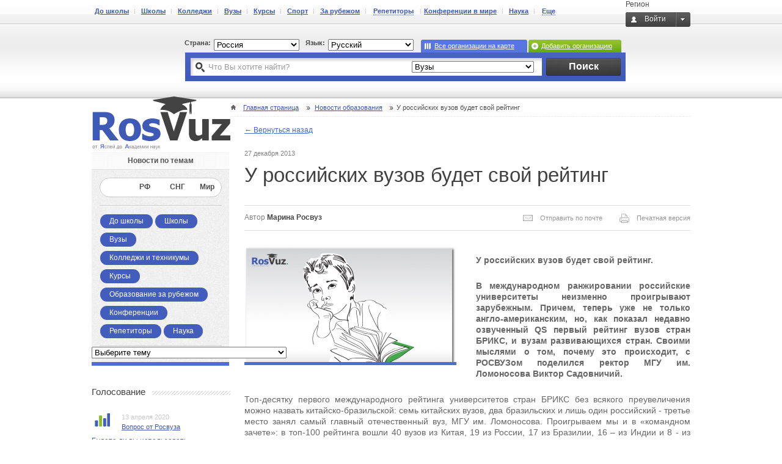

--- FILE ---
content_type: text/html; charset=UTF-8
request_url: https://rosvuz.ru/news/33-u-rossijskih-vuzov-budet-svoj-rejting
body_size: 86237
content:
<!DOCTYPE html>
<html lang="ru">
    <head>
        <meta http-equiv="Content-Type" content="text/html; charset=utf-8" />
        <meta name="description" content="рейтинг вузов эффективный вуз ректор мгу Садовничий рейтинг школ рейтинги вузов рейтинг университетов×рейтинг институтов рейтинг высшего образования минобр минобрнауки" />
        <meta name="keywords" lang="ru" content="рейтинг вузов эффективный вуз ректор мгу Садовничий рейтинг школ рейтинги вузов рейтинг университетов×рейтинг институтов рейтинг высшего образования минобр минобрнауки" />
        <meta name="SKYPE_TOOLBAR" content="SKYPE_TOOLBAR_PARSER_COMPATIBLE" />
        <meta name="yandex-verification" content="09045c998a5fe172" />
        <meta name="google-site-verification" content="Ug6EqTwyw5Yf9voAHvqCuV0rT49UtBDirFQ4X6WGDqM" />               
                        <meta content="telephone=no" name="format-detection" />
        <link rel="stylesheet" type="text/css" href="/assets/d4f7d9e1/jui/css/base/jquery-ui.css" />
<link rel="stylesheet" type="text/css" href="/assets/87cc561d/formstyler.css" />
<link rel="stylesheet" type="text/css" href="/css/selected-filter.css" />
<script type="text/javascript" src="/assets/d4f7d9e1/jquery.min.js"></script>
<script type="text/javascript" src="/assets/d4f7d9e1/jui/js/jquery-ui.min.js"></script>
<script type="text/javascript" src="/assets/d4f7d9e1/jui/js/jquery.ui.datepicker-ru.js"></script>
<script type="text/javascript" src="/assets/87cc561d/jquery.formstyler.min.js"></script>
<script type="text/javascript" src="/public/js/rosvuz.js"></script>
<script type="text/javascript" src="/public/js/menu/jquery.easing.min.js"></script>
<script type="text/javascript" src="/public/js/menu/jquery.lavalamp.min.js"></script>
<script type="text/javascript" src="/assets/4db007cc/JSC.Specialty.js"></script>
<script type="text/javascript" src="/assets/4db007cc/common.js"></script>
<title>Рейтинг российских вузов</title>

                <meta property="og:title" content="Рейтинг российских вузов" />
        <meta property="og:description" content="рейтинг вузов эффективный вуз ректор мгу Садовничий рейтинг школ рейтинги вузов рейтинг университетов×рейтинг институтов рейтинг высшего образования минобр минобрнауки" />
                        <meta property="og:image" content="https://rosvuz.ru/uploads/partition119/news/5/3afd306c14279b981e6cdbc5cb04e3c1.800_600.jpg?code=MTk1MjguODAwXzYwMA==" />
                        <meta property="og:type" content="article" />
        <meta property="og:url" content="http://rosvuz.ru/news/33-u-rossijskih-vuzov-budet-svoj-rejting" />
        
                <link rel="shortcut icon" href="/public/common/favicon.png" type="image/x-icon" />
        <link rel="stylesheet" href="/public/css/main.css?v13" type="text/css" />
        <link rel="stylesheet" href="/public/css/modificators.css" type="text/css" />
        <link rel="stylesheet" href="/public/css/fixes.css" type="text/css" />
        <link rel="stylesheet" type="text/css" href="/public/css/jquery.mCustomScrollbar.css"/>
        <link rel="stylesheet" type="text/css" href="/css/geolocation.css" />

                        <script src="/public/js/jquery.mCustomScrollbar.min.js" type="text/javascript" ></script>
        <script src="/public/js/jquery.mousewheel.min.js" type="text/javascript" ></script>
        <script src="/js/js.cookie-2.1.3.min.js" type="text/javascript" ></script>
                                        <script src="/public/js/popup.js" type="text/javascript" ></script>

        
        
        <script type="text/javascript" src="//vk.com/js/api/openapi.js?101"></script>
        <script type="text/javascript">VK.init({apiId: 3924370, onlyWidgets: true});</script>
                <script type="text/javascript">!function(){var t=document.createElement("script");t.type="text/javascript",t.async=!0,t.src="https://vk.com/js/api/openapi.js?159",t.onload=function(){VK.Retargeting.Init("VK-RTRG-274023-fVZ9J"),VK.Retargeting.Hit()},document.head.appendChild(t)}();</script><noscript><img src="https://vk.com/rtrg?p=VK-RTRG-274023-fVZ9J" style="position:fixed; left:-999px;" alt=""/></noscript>
        <script>

            !function(f,b,e,v,n,t,s)

            {if(f.fbq)return;n=f.fbq=function(){n.callMethod?

            n.callMethod.apply(n,arguments):n.queue.push(arguments)};

            if(!f._fbq)f._fbq=n;n.push=n;n.loaded=!0;n.version='2.0';

            n.queue=[];t=b.createElement(e);t.async=!0;

            t.src=v;s=b.getElementsByTagName(e)[0];

            s.parentNode.insertBefore(t,s)}(window, document,'script',

            'https://connect.facebook.net/en_US/fbevents.js');

            fbq('init', '1898609480200514');

            fbq('track', 'PageView');

            </script>

            <noscript><img height="1" width="1" style="display:none"

            src="https://www.facebook.com/tr?id=1898609480200514&ev=PageView&noscript=1"

            />
        </noscript>
    </head>
    <body>
        <div id="overlayNew"></div>
        <div class="wrap">
            <div class="wrap-container">
                <div class="container">
                    <div class="toper">
                        <div class="right">
                            <div id="geolocation-top">Регион</div>
                            <div class="toperEnter">
                                <noindex>
                                    <div class="toperEnter">
                                                                                    <div class="noauthorization">Войти</div>
                                                                            </div>
                                </noindex>
                            </div>
                        </div>
                        <div class="left">
                            <ul class="toperMenu">
                                <li><a href="/kindergarten">До школы</a></li>
                                <li><a href="/school">Школы</a></li>
                                <li><a href="/college">Колледжи</a></li>
                                <li><a href="/university">Вузы</a></li>
                                <li><a href="/courses">Курсы</a></li>
                                <li><a href="/courses/sport/all">Спорт</a></li>
                                <li><a href="/educationabroad">За рубежом</a></li>
                                <li class="tutorLi">
                                    <span class="tutor">
                                        <span>Репетиторы</span>
                                    </span>
                                </li>
                                <li><a href="/conference">Конференции в мире</a></li>
                                <li><a href="/science">Наука</a></li>
                                <li class="moreLi">
                                    <span class="more">
                                    <span>Еще</span>
                                    </span>
                                </li>
                            </ul>
                        </div>
                        <div class="clear"></div>
                    </div>
                    <div class="headerContent">
                                                <div class="searchCell hisSearchDefault newsCell right">
                            <div class="right">
                                <div class="addItem right" style="position: relative; z-index: 101">
                                                                                                                <a href="" id="c_add_unit">
                                                Добавить организацию                                        </a>
                                    				                </div>
                                <div class="mapLink right">
                                    <a href="/map">
                                                                                    Все организации на карте                                                                            </a>
                                </div>
                            </div>

                            <div class="region left">
                                <form name="region" action="" method="post">
                                    <div class="name left">Страна:</div>
                                    <div class="flag ru left">
                                        <select name="region" size="1" class="regionSelect formStyler" onchange="window.location = $(this).val();">
                                            <option value="http://rosvuz.ru" selected>Россия</option>
					    					<option value="http://rosvuz.com.ua" >Украина</option>
                                            <option value="http://rosvuz.kz" >Казахстан</option>
                                        </select>
                                    </div>
                                    <div class="selectLanguage left">
	                                    <div class="name left">Язык:</div>
	                                    <div class="left selectL">
	                                    	<select id="s_language" class="regionSelect formStyler" onchange="window.location = $(this).val();">
                                                                                                    <option selected value="ru">Русский</option>
                                                                                                    <option  value="en">English</option>
                                                	                                    	</select>
	                                    </div>
                                	</div>
                                </form>
                            </div>
                            <div class="clear"></div>

                            <div class="searchForm">
                                                                <form name="search" action="/university/all" method="get">
                                    <div class="formItem">
                                        <button type="submit" class="searchSubmit right">Поиск</button>
                                        <select name="" size="1" class="searchSelect formStyler right" onchange="$('form[name=search]').attr('action',$(this).val())">
<!--                                            <option value="1">Все категории</option>-->
                                            <option  value="/kindergarten/all">Детсады</option>
                                            <option  value="/school/all">Школы</option>
                                            <option  value="/college/all">Колледжи</option>
                                            <option selected value="/university/all">Вузы</option>
                                            <option  value="/courses/all">Курсы</option>
                                            <option  value="/educationabroad/all">За рубежом</option>
                                            <option  value="/tutor/all">Репетиторы</option>
                                            <option  value="/conference/all">Конференции в мире</option>
                                            <option  value="/science/all">Наука</option>
                                            <option  value="/grant/all">Гранты</option>
                                            <option  value="/olympiad/all">Олимпиады</option>
                                        </select>
<!--                                        <input type='hidden' name='filters'--><!-- value='--><!--'--><!-- />-->
<!--                                        <input type='hidden' name='city'--><!-- value='--><!--'--><!-- />-->
                                        <input type="text" name="q" placeholder="Что Вы хотите найти?" class="searchInput"/>
                                        <div class="clear"></div>
                                    </div>
                                </form>
                                <div class="clear"></div>
                            </div>

                        </div>

                        <div class="logo left">
                            <a href="/">
                                <img src="/public/common/logo.png" alt="" />
                            </a>
                        </div>
                    </div>
                    <script type="text/javascript" src="/public/js/news/common.js"></script>

<div class="breadCrumbs" itemscope itemtype="http://schema.org/BreadcrumbList"><span class="FMbreadCrumbsHome" itemprop="itemListElement" itemscope
itemtype="http://schema.org/ListItem"><a href="/" itemprop="item"><span itemprop="name">Главная страница</span><meta itemprop="position" content="0"></a></span><span class="FMbreadCrumbsLink" itemprop="itemListElement" itemscope
itemtype="http://schema.org/ListItem"><a href="/news" itemprop="item"><span itemprop="name">Новости образования</span><meta itemprop="position" content="1"></a></span><span class="FMbreadCrumbsLast">У российских вузов будет свой рейтинг</span></div>
<div class="content right">
    <a href="/news" class="backToNews"> ←  Вернуться назад </a>
    <article itemscope itemtype="http://schema.org/Article">
    <p class="newsDate" itemprop="datePublished" content="2013-12-27">
        27 декабря 2013        <!--        <span>--><!--</span>-->
    </p>

    <meta itemprop="name" content="У российских вузов будет свой рейтинг">
    <h1 itemprop="headline">
        У российских вузов будет свой рейтинг            </h1>
    <div class="oneArticle">
        <div class="author">
            <div itemprop="publisher" itemscope itemtype="https://schema.org/Organization">
                <meta itemprop="name" content="Марина Росвуз">
                <div itemprop="logo" itemscope itemtype="https://schema.org/ImageObject">
                                        <meta itemprop="url" content="http://rosvuz.ru/public/common/logo.png">
                </div>
            </div>
            <p class="left">Автор<span itemprop="author"> Марина Росвуз</span></p>
            <a href="/news/33-u-rossijskih-vuzov-budet-svoj-rejting?print=news" target="_blank" class="print right">Печатная версия</a>
            <a href="#" class="right" id="c_email">Отправить по почте</a>

            <!-- Форма отправки по почте -->
            <div class="sendToEmail right" id="b_email_form">
                <div class="newsend-loader loader"></div>
                <!--				<form name="sendToEmail" method="post" action="">-->
                <input type="text" name="email" placeholder="example@email.com"/>
                <input type="hidden" name="is_state" value="0"/>
                <input type="submit" name="submit" value="ОК"/>
                <!--				</form>-->
            </div>

            <!-- Сообщение об успешной отправке -->
            <div class="sendToEmailSuccess right" id="b_email_success">Отправлено успешно!</div>

            <!-- The End -->
        </div>

        <div class="text">

            <div itemprop="articleBody">
                                                        <div itemprop="image" itemscope itemtype="https://schema.org/ImageObject">
                                        <meta itemprop="url" content="http://rosvuz.ru/uploads/partition119/news/5/3afd306c14279b981e6cdbc5cb04e3c1.347_190.jpg?code=MTk1MjguMzQ3XzE5MA==">
                    <meta itemprop="width" content="347">
                    <meta itemprop="height" content="190">
                </div>
                <div class="news-img" style="background: url('/uploads/partition119/news/5/3afd306c14279b981e6cdbc5cb04e3c1.347_190.jpg?code=MTk1MjguMzQ3XzE5MA==') 0 0;"></div>
                        <br/>
            <p><strong>У российских вузов будет свой рейтинг.</strong></p>

<p><strong>В международном ранжировании российские университеты неизменно проигрывают зарубежным. Причем, теперь уже не только англо-американским, но, как показал недавно озвученный QS первый рейтинг вузов стран БРИКС, и вузам развивающихся стран. Своими мыслями о том, почему это происходит, с РОСВУЗом поделился ректор МГУ им. Ломоносова Виктор Садовничий.</strong></p>

<p>Топ-десятку первого международного рейтинга университетов стран БРИКС без всякого преувеличения можно назвать китайско-бразильской: семь китайских вузов, два бразильских и лишь один российский - третье место занял самый главный отечественный вуз, МГУ им. Ломоносова. Проигрываем мы и в &laquo;командном зачете&raquo;: в топ-100 рейтинга вошли 40 вузов из Китая, 19 из России, 17 из Бразилии, 16 &ndash; из Индии и 8 - из Южной Африки.&nbsp;</p>

<p>Единственная площадка, где наше, некогда лучшее образование в мире, сохранило свои лидирующие позиции &mdash; постсоветское пространство. Здесь, согласно последнему рейтингу &laquo;Интерфакса, топ-сотню возглавляет МГУ, а&nbsp; еще 64 отечественных вуза в нее входят. Но в чем причина? В не изжитом еще до конца единстве критериев оценки качества образования бывших республик СССР? Или нашему провалу на уровне дальнего зарубежья есть другие причины?</p>

<p>Одна из них очевидна: два десятилетия &mdash; 90-е и 2000-е годы &mdash; отечественные вузы держали на голодном финансовом пайке, и система, не выдержав, стала рассыпаться. Другие же страны вкладывались в свои университеты по максимуму и сейчас получили отдачу. Вот и Бразилия, перегнавшая Россию по представительству в топ-10 рейтинга QS, инвестирует в образование &laquo;6,8% ВНП, а&nbsp; вскоре вложит все 10%,- рассказала РОСВУЗу советник по высшему образованию Бразилии Джулина Бертаццо.- Увеличение произойдет за счет доходов от новых нефтяных месторождений: все эти средства решено полностью направить на поддержку образования, чтобы повысить его конкурентоспособность&raquo;. (Для справки, в России в образование пока еще идет 4,3% ВНП, но этот показатель сокращен до 4,1%).</p>

<p>Впрочем, даже при таком раскладе российское образование вполне конкурентоспособное, не сомневается ректор МГУ Виктор Садовничий. А наши незавидные результаты международного рейтингования &mdash; лишь следствие непригодной для нашей страны системы критериев оценивания:</p>

<p>- В этих рейтингах стремятся &laquo;мерить&raquo; университеты сугубо наукометрическими показателями: число Нобелевских лауреатов, индекс цитирования и т.&nbsp;д. Но это хотя и существенный, но все же слишком узкий показатель. Реальная картина гораздо шире. И в первую очередь, я имею в виду качество подготовки выпускников. Недавно &laquo;Эксперт&raquo; опросил крупнейшие международные компании: BMW, Boeing и т.п., выпускников каких вузов они предпочитают брать. И МГУ по итогам этого опроса занял 47-е место, а, скажем, Калифорнийский технологический университет &mdash; лишь 212-е, тогда как в традиционных международных рейтингах он нас постоянно обходит.&nbsp;</p>

<p>Другая беда международных рейтингов в чрезмерной, по мнению Садовничего, наукометричности и немногочисленности их критериев оценки:</p>

<p>- В основном там используются пять параметров. Но при пяти пикселях рассмотреть лицо на фото невозможно! Да и 240 дадут лишь контур лица. Международные рейтинги сориентированы на узкую группу небольших исследовательских университетов с отличной материальной базой, мощными эндаументами по 30 млрд $, и притом исторически сориентированных на ведение научной работы. Конечно, это сильные университеты. Но взгляд на их роль слишком узкjr. Да и такой критерий, как репутация вуза оценивается не всегда благоприятно для нас. Речь, разумеется, не о пристрастности. Просто зарубежные эксперты лучше знакомы со своими вузами. А кто из них знает, к примеру, Томский университет?!</p>

<p>Таким образом, полностью ориентироваться на показатели в международных рейтингах не надо. Нам нужен свой международный рейтинг с показателями, подходящими для нашей страны, не сомневается ректор МГУ:</p>

<p>- Я выступаю за создание международного рейтинга вузов со штаб-квартирой в России, что позволит нам вести широкую дискуссию с организаторами других рейтингов. Ведь университет &mdash; это не просто некая научная лаборатория! Он несет на себе отпечаток культуры и традиций своей страны, и в этом смысле наши гуманитарные науки в международных рейтингах просто в ауте. Ну о каком индексе Хирша можно говорить, скажем, для российского филолога, изучающего &laquo;Слово о полку Игореве&raquo;?! Кто его будет цитировать в англоязычных научных журналах?- обозначил он проблему РОСВУЗу.</p>

<p>Другой критерий, на который, по мнению ректора МГУ, надо ориентироваться отечественному рейтингу вузов &mdash; это трудоустройство выпускников. Возможно, к сбору этой информации можно подключить социальные сети, вроде &laquo;Одноклассников&raquo;, не исключает Садовничий, &laquo;по в любом случае, надо посмотреть, кто составляет костяк большинства научных лабораторий мира. Уверяю Вас, во многих рабочим языком является русский, а не английский!&raquo;</p>
            <div id="mailnews">
                                        <button class="mailnews-add"></button>
            &nbsp;
            <br>
                <div id="mailnews-form">
                    <div id="triangle-up"></div>
                    <div id="triangle-up2"></div>
                    <div class="close"></div>
                                            <form>
                            <input placeholder="Введите свой email" type="text" name="subemail" id="subemail"><br>
                            <input type="radio" name="type" value="d" >Получать новости ежедневно на E-Mail<br>
                            <input type="radio" name="type" value="w" >Получать новости еженедельно на E-Mail<br>
                            <input type="submit" value="Подписаться" style="padding: 5px;color: white;border: 0;background: #4f66cc;cursor: pointer;">
                            <input type="reset" value="Отменить" style="padding: 5px;border: 0;background: #eee;cursor: pointer;">
                        </form>
                                    </div>
                <script>
                    $('#mailnews .close').on('click', function() {
                        $('#mailnews-form').hide();
                    });
                    $('#mailnews .mailnews-add, .js-changeMailnews').on('click', function(e) {
                        $('#mailnews-form').show();
                        $('#mailnews form input[type=reset]').on('click', function() {$('#mailnews-form').hide();});
                        e.preventDefault();
                    });
                    $('#mailnews form input[type=submit]').on('click', function(e) {
                        var data = $('#mailnews form').serialize();
                        if(data)
                        {
                            $.ajax({
                                url: '/site/mailnews',
                                data: data,
                                success: function() {
                                    alert('Вы подписались на новостную рассылку');
                                    window.location = '';
                                }
                            });
                        }
                        else
                            $('#mailnews-form').hide();
                        e.preventDefault();
                    });
                </script>
                </div>
            </div>

            <div style="float: right; text-align: right;">
                
                <div class="clear"></div>
                <script type="text/javascript" src="/public/js/yandex.js" charset="utf-8"></script>
                <div class="left" style="padding: 6px;">Поделись в соц.сетях</div>
                <div class="share left yashare-auto-init" data-yashareL10n="ru"
                     data-url="http://rosvuz.ru/news/33-u-rossijskih-vuzov-budet-svoj-rejting"  data-yashareImage="https://rosvuz.ru/uploads/partition119/news/5/3afd306c14279b981e6cdbc5cb04e3c1.347_190.jpg?code=MTk1MjguMzQ3XzE5MA=="
                     data-yashareQuickServices="vkontakte,facebook,twitter,odnoklassniki,moimir,gplus" data-yashareTheme="counter"></div>
                <div class="clear"></div>

                <noindex>

	<!-- Put this script tag to the <head> of your page -->
	<script type="text/javascript" src="//vk.com/js/api/openapi.js?105"></script>

	<script type="text/javascript">
		VK.init({apiId: 4118970, onlyWidgets: true});
	</script>

	<!-- Put this div tag to the place, where the Like block will be -->
	<div id="vk_like"></div>
	<script type="text/javascript">
		VK.Widgets.Like("vk_like", {type: "mini"});
	</script>
	<script>
		$(document).ready(function() {
			$.ajaxSetup({ cache: true });
			$.getScript('//connect.facebook.net/ru_RU/all.js', function(){


				(function(d, s, id) {
					var js, fjs = d.getElementsByTagName(s)[0];
					if (d.getElementById(id)) return;
					js = d.createElement(s); js.id = id;
					js.src = "//connect.facebook.net/ru_RU/all.js#xfbml=1&appId=1898948113696186";
					fjs.parentNode.insertBefore(js, fjs);
				}(document, 'script', 'facebook-jssdk'));
			});
		});
	</script>
	<div id="fb-root"></div>
	<div class="fb-like" data-layout="button_count" data-action="like" data-show-faces="true" data-share="false"></div>
	<!-- Поместите этот тег туда, где должна отображаться кнопка +1. -->
	<div class="g-plusone" data-size="medium"></div>

	<!-- Поместите этот тег за последним тегом виджета кнопка +1. -->
	<script type="text/javascript">
		window.___gcfg = {lang: 'ru'};

		(function() {
			var po = document.createElement('script'); po.type = 'text/javascript'; po.async = true;
			po.src = 'https://apis.google.com/js/platform.js';
			var s = document.getElementsByTagName('script')[0]; s.parentNode.insertBefore(po, s);
		})();
	</script>

</noindex>            </div>
            <div class="clear"></div>
            <div id="render_comments">
    <div class="comments">

        <div class="newsBlock" style="margin-top: 60px;">
            <div class="head">Комментарии
                                    <span style="font-size: 10px;">для <a href="#" class="js-toggleAuthBlock">авторизированных</a> пользователей</span>
                            </div>
        </div>

        <div class="commentsBox j_commentContent">

            
                    </div>

            </div>
</div>




<style>
    .comments {
        border-top: 1px solid #D1EDFA;
        margin-top: 20px;
    }
    .commentsBox {
        border: 1px solid #d1edfa;
        background: #f7fbfe;
        padding: 15px;
    }
    .commentItem {
        margin-bottom: 10px;
    }
    .commentItem .title {
        margin-bottom: 12px;
    }
    .commentItem .title .cname {
        background: url("../common/userIcon.png") no-repeat scroll 0 0 transparent;
        color: #015198;
        font-size: 12px;
        font-weight: bold;
        padding-left: 18px;
        text-decoration: none;
    }
    .commentItem .title .cdate {
        color: #8f8f8f;
        font-size: 10px;
    }
    .commentItem .commentBox .toper {
        background: url("../common/commentTop.png") no-repeat scroll 0 0 transparent;
        height: 11px;
        margin-top: -26px;
        width: 23px;
    }
    .commentItem .commentBox {
        background: #FFFFFF;
        border: 1px solid #cbe5ec;
        color: #777777;
        padding: 15px 15px;
    }
    .commentItem .commentBox p {
        margin: 10px 0;
    }
    .commentItem .commentBox .buttons {
        height: 14px;
    }
    .commentItem .commentBox .buttons .answer {
        background: url("../common/commentIcon.png") no-repeat scroll 0 3px transparent;
        cursor: pointer;
        font-size: 10px;
        float: left;
        padding-left: 16px;
        margin-right: 10px;
    }
    .commentItem .commentBox .buttons .answer span {
        border-bottom: 1px dashed;
    }
    .commentItem .commentBox .buttons .del {
        color: red;
        display: none;
        font-size: 10px;
    }
    .commentItem .commentBox:hover .buttons .del {
        display: inline;
    }
    .commentItem.step2 {
        margin-left: 40px;
    }
    .commentItem.step3 {
        margin-left: 80px;
    }
    .commentItem.step4 {
        margin-left: 120px;
    }
    .commentItem.step5 {
        margin-left: 160px;
    }
    .commentItem.step6 {
        margin-left: 200px;
    }
    .commentItem.step7 {
        margin-left: 240px;
    }
    .commentItem.step1 textarea {
        width: 862px !important;
    }
    .commentItem.step2 textarea {
        width: 822px !important;
    }
    .commentItem.step3 textarea {
        width: 782px !important;
    }
    .commentItem.step4 textarea {
        width: 742px !important;
    }
    .commentItem.step5 textarea {
        width: 702px !important;
    }
    .commentsIndicator {
        background: url("../common/commentIcon.png") no-repeat scroll 0 2px transparent;
        cursor: pointer;
        float: left;
        font-size: 10px;
        margin-right: 10px;
        padding-left: 17px;
    }
    .addCommentButton {
        background: none repeat scroll 0 0 #015198;
        color: #FFFFFF;
        cursor: pointer;
        font-size: 12px;
        font-weight: bold;
        margin: 15px 0 0;
        padding: 10px 0;
        text-align: center;
        width: 200px;
    }
    .commentForm {
    }
    .commentForm > div {
        background: #FFFFFF;
    }
    .commentForm .name {
        color: #666666;
        text-align: right;
        float: left;
        padding: 18px 0px 8px 5px;
        font-size: 14px;
    }
    .commentForm textarea {
        border: 1px solid #D5D6DA;
        height: 100px;
        width: 720px !important;
        resize: none;
        border-radius: 2px;
    }
</style>            <br>
                            <p class="materials margin_min">Источник:
                    <label class="bold_normal">
                                                    Новости образования РосВуз                                            </label>
                </p>
                                        <p class="materials margin_min">Фото: <label class="bold_normal">Наталья Росвуз</label></p>
                    </div>
        <div class="clear"></div>
    </div>
    </article>

    

                <div class="newsBlock j_another_news">
            <div class="head">Последние новости</div>

            <div class="left">
                    <div class="article ">
    <span class="catDate">
                <a href="/news?section_id=1&tag_id=3">
                            Школы -
                        
        </a>
        <span>
            5 октября 2021        </span>
    </span>
    <h2>
        <a href="/news/3272-35-novyh-zemskih-uchitelej-pristupili-k-rabote-v-selah-i-malyh-gorodah-kuzbassa">
            35 новых «земских учителей» приступили к работе в селах и малых городах Кузбасса        </a>
            </h2>

                <div class='img' style="background: url('/uploads/partition127/news/6/0e1aff72150ce72e00c0b2a586f8394d.347_190.jpg?code=MzU0ODguMzQ3XzE5MA==') no-repeat scroll 0 0 transparent;"></div>
        <p>На данный момент, как уточнили в региональном министерстве образования, по программе «Земский учитель» в сельские школы Кузбасса устроились педагоги из Новосибирской, Томской, Московской областей, Алтайского, Красноярского и Краснодарского краев, Алтая, Дагестана, Тывы и Хакасии.</p>
</div>    <div class="article ">
    <span class="catDate">
                <a href="/news?section_id=1&tag_id=1">
                            До школы -
                        
        </a>
        <span>
            1 октября 2021        </span>
    </span>
    <h2>
        <a href="/news/3270-eks-zamglavy-minprosveta-rastratila-desyatki-millionov-rublej">
            Экс-замглавы Минпросвета растратила десятки миллионов рублей        </a>
            </h2>

                <div class='img' style="background: url('/uploads/partition107/news/6/0bd2dcde660ed7ae8fb1d0a977fe83b7.347_190.jpg?code=MzU0MzguMzQ3XzE5MA==') no-repeat scroll 0 0 transparent;"></div>
        <p>В России разразился очередной коррупционный скандал с участием руководящих кадров, выпестованных федеральными министерствами, призванными отвечать за образование и воспитание молодого поколения нашей страны. </p>
</div>    <div class="article ">
    <span class="catDate">
                <a href="/news?section_id=1&tag_id=3">
                            Школы -
                        
        </a>
        <span>
            2 октября 2021        </span>
    </span>
    <h2>
        <a href="/news/3268-obrazovatelnye-programmy-po-profilyam-nto-sozdany-dlya-tehnologicheskih-kruzhkov-rossii">
            Образовательные программы по профилям НТО созданы для технологических кружков России        </a>
            </h2>

                <div class='img' style="background: url('/uploads/partition104/news/6/56d7e9896a83c109b3e79b424cc5626b.347_190.jpg?code=MzU0MzYuMzQ3XzE5MA==') no-repeat scroll 0 0 transparent;"></div>
        <p>Программы предназначены для дополнительного обучения школьников в кружках и призваны познакомить учащихся с современными технологиями, практическими сферами их применения, углубить фундаментальные знания и развить инженерно-технические компетенции</p>
</div>
            </div>

            <div class="right">
                    <div class="article ">
    <span class="catDate">
                <a href="/news?section_id=1&tag_id=3">
                            Школы -
                        
        </a>
        <span>
            4 октября 2021        </span>
    </span>
    <h2>
        <a href="/news/3271-nazvany-imena-prizerov-vserossijskogo-konkursa-uchitel-goda-rossii-2021">
            Названы имена призеров Всероссийского конкурса «Учитель года России – 2021        </a>
            </h2>

                <div class='img' style="background: url('/uploads/partition134/news/6/876a6e40cfca411b35804cfb3d73d2ec.347_190.jpg?code=MzU0NjcuMzQ3XzE5MA==') no-repeat scroll 0 0 transparent;"></div>
        <p>В воскресенье, 3 октября в Ростове-на-Дону были объявлены промежуточные итоги Всероссийского конкурса «Учитель года России – 2021» и названы имена призеров. </p>
</div>    <div class="article ">
    <span class="catDate">
                <a href="/news?section_id=1&tag_id=2">
                            Вузы -
                        
        </a>
        <span>
            3 октября 2021        </span>
    </span>
    <h2>
        <a href="/news/3269-rossijskie-studenty-vpali-v-depressiyu">
            Российские студенты впали в депрессию         </a>
            </h2>

                <div class='img' style="background: url('/uploads/partition101/news/6/b4cad159605e8527bcbeaaa752eb290d.347_190.jpg?code=MzU0MzcuMzQ3XzE5MA==') no-repeat scroll 0 0 transparent;"></div>
        <p>Как показали опросы 60 тыс. студентов и преподавателей из 13 ведущих российских вузов, трое из каждых четырех учащихся и представителей профессорско-преподавательского состава в ходе пандемии испытывали ощущения психологического неблагополучия, а 20% из них — умеренную, а то и тяжелую депрессию.</p>
</div>    <div class="article ">
    <span class="catDate">
                <a href="/news?section_id=1&tag_id=3">
                            Школы -
                        
        </a>
        <span>
            1 октября 2021        </span>
    </span>
    <h2>
        <a href="/news/3267-izmeneniya-v-ekzamenacionnyh-materialah-ege-2022">
            Изменения в экзаменационных материалах ЕГЭ 2022        </a>
            </h2>

                <div class='img' style="background: url('/uploads/partition141/news/6/6e6c53dc50251b25692708e0ce7aa881.347_190.jpg?code=MzU0MzUuMzQ3XzE5MA==') no-repeat scroll 0 0 transparent;"></div>
        <p>В 2022 году во всех учебных предметах, кроме информатики, которая была переведена в компьютерный формат в 2021 году, произойдут существенные изменения структуры контрольных измерительных материалов (КИМ). </p>
</div>
            </div>
            <div style="clear: both; text-align: center;">
                <button type="button" class="j_link_more button-more" data-id="33"
                        data-step = "6" data-limit = "6" data-offset = "6" data-size="3116">Загрузить еще</button>
            </div>
        </div>

    </div>


<div class="dialog-mail" style="display: none;" data-confirm="Отправить" data-cancel="Отмена" data-title="Отправить email">
    Отправить по почте на email:
    <input type='text' name='email' class='dialog-mail-email'/>
</div>
<script type="text/javascript" src="/public/js/news/mail.js"></script>
<script type='text/javascript'>
    $(document).ready(function(){
        var rvMail = new RvMail('#c_email', '#b_email_form', '#b_email_success','.loader',33);
    });
</script>

<div class="leftCell leftCellNews left">
    <div class="cellFilter">
	<div class="title">Новости по темам</div>

	    <div class="newsNav">
		<ul id="newsNav">
		    <li class="active current">
			<a href="/news?section_id=0&tag_id=0">
			    Все			</a>
		    </li>
		    		    			<li >
			    <a href="/news?section_id=1&tag_id=0">
				РФ			    </a>
			</li>
		    			<li >
			    <a href="/news?section_id=2&tag_id=0">
				СНГ			    </a>
			</li>
		    			<li >
			    <a href="/news?section_id=3&tag_id=0">
				Мир			    </a>
			</li>
		    		</ul>
	    </div>
	    <div class="bLine"></div>
	    <div class="list">
		<ul>
		    
		    		    									    <li >
				<a href="/news?section_id=0&tag_id=1">
				    До школы				</a>
			    </li>
					    									    <li >
				<a href="/news?section_id=0&tag_id=3">
				    Школы				</a>
			    </li>
					    									    <li >
				<a href="/news?section_id=0&tag_id=2">
				    Вузы				</a>
			    </li>
					    									    <li >
				<a href="/news?section_id=0&tag_id=4">
				    Колледжи и техникумы				</a>
			    </li>
					    									    <li >
				<a href="/news?section_id=0&tag_id=5">
				    Курсы				</a>
			    </li>
					    									    <li >
				<a href="/news?section_id=0&tag_id=6">
				    Образование за рубежом				</a>
			    </li>
					    									    <li >
				<a href="/news?section_id=0&tag_id=7">
				    Конференции				</a>
			    </li>
					    									    <li >
				<a href="/news?section_id=0&tag_id=8">
				    Репетиторы				</a>
			    </li>
					    									    <li >
				<a href="/news?section_id=0&tag_id=9">
				    Наука				</a>
			    </li>
					    		</ul>
		<div class="clear"></div>
	    </div>
	            <div class="bLine"></div>

                <select class="select-filter" name="theme" id="theme">
<option value="">Выберите тему</option>
<option value="3">Мониторинг эффективности</option>
<option value="4">Олимпиады школьников</option>
<option value="5">ЕГЭ</option>
<option value="6">Объединение вузов</option>
<option value="8">Приемная кампания</option>
<option value="9">Сочинения</option>
<option value="12">Защита прав студентов и школьников</option>
<option value="13">РАН </option>
<option value="14">Рейтинг ТОП-5 частных школ Москвы</option>
<option value="15">Частное образование</option>
<option value="17">WorldSkills</option>
<option value="18">Иски в суд</option>
<option value="19">Конкурсы</option>
<option value="20">Проекты</option>
<option value="21">Форум</option>
<option value="22">АсНООР</option>
<option value="24">Частное образование</option>
<option value="25">Министерство просвещения</option>
<option value="26">Субсидии</option>
<option value="27">РАНХиГС</option>
<option value="28">Как привлечь инвестиции в образование</option>
<option value="10">школьные программы</option>
<option value="11">Рейтинг вузов</option>
<option value="16">Московский Международный салон образования</option>
<option value="23">Высшее образование</option>
<option value="7">Министерство науки и высшего образования</option>
<option value="2">Тяжелые портфели</option>
<option value="29">Разное</option>
</select>	    <div class="blueLine"></div>
    </div>

    <div class="ads-mini ads-mini-vertical" style="display:none;">
    <div class="item">
        <div class="item-box">
            <a href="http://rosvuz.ru/school/107-lingvisticheskaya-ekonomicheskaya-shkola-licej"><div class="logo" style='background-image: url("/uploads/partition144/unit/3/820b3c0fdd010f7be8034d473185cd15.140_122.png?code=NzA1LjE0MF8xMjI=")'></div></a>
            <div class="title"><a href="http://rosvuz.ru/school/107-lingvisticheskaya-ekonomicheskaya-shkola-licej">Лингвистическая экономическая школа - Лицей</a></div>
        </div>
    </div>
    <div class="item">
        <div class="item-box">
            <a href="http://rosvuz.ru/school/1363-chastnoe-obrazovatelnoe-uchrezhdenie-srednyaya-obscheobrazovatelnaya-shkola-lomonosovskaya-shkola"><div class="logo" style='background-image: url("/uploads/partition139/unit/3/e948aecef83b33287a0eb8f2259b41bc.140_122.jpg?code=ODQzOC4xNDBfMTIy")'></div></a>
            <div class="title"><a href="http://rosvuz.ru/school/1363-chastnoe-obrazovatelnoe-uchrezhdenie-srednyaya-obscheobrazovatelnaya-shkola-lomonosovskaya-shkola">Ломоносовская частная школа</a></div>
        </div>
    </div>
    <div class="item">
        <div class="item-box">
            <a href="http://rosvuz.ru/university/1030-moskovskij-institut-inostrannyh-yazykov-miiya"><div class="logo" style='background-image: url("/uploads/partition136/unit/3/d70f11060183c75fa7144f692878f4fa.140_122.jpg?code=MTEwODYuMTQwXzEyMg==")'></div></a>
            <div class="title"><a href="http://rosvuz.ru/university/1030-moskovskij-institut-inostrannyh-yazykov-miiya">Московский институт иностранных языков (МИИЯ)</a></div>
        </div>
    </div>
    <div class="item">
        <div class="item-box">
            <a href="http://rosvuz.ru/university/312-kazanskij-privolzhskij-federalnyj-universitet-kfu"><div class="logo" style='background-image: url("/uploads/partition125/unit/3/3e2d08f5f3d6ec53720b31d66e18b6c1.140_122.jpg?code=MTI3MDUuMTQwXzEyMg==")'></div></a>
            <div class="title"><a href="http://rosvuz.ru/university/312-kazanskij-privolzhskij-federalnyj-universitet-kfu">Казанский (Приволжский) федеральный университет (КФУ)</a></div>
        </div>
    </div>
    <div class="item">
        <div class="item-box">
            <div class="logo"></div>
            <div class="title">Здесь может быть Ваше учебное заведение</div>
        </div>
    </div>
    <div class="clear"></div>
</div>
    <link rel="stylesheet" type="text/css" href="/assets/c0f1ed36/css/widgetpoll.css" />
<div id="formx18" style="display:flex;height: 100%;">
<div id="block18" style="display:flex;height: 100%;flex-direction: column;">
    <h3 class="vote-header">Голосование</h3>
<div class="vote-item vote-item_small">
    <div class="vote-item__title">
        <span class="vote-item__date">13 апреля 2020</span>
        <span class="vote-item__question-from"><a href="/polls">Вопрос от Росвуза</a></span>
    </div>
    <a class="vote-item__question" href="/polls">Будете ли вы использовать дистанционную форму образования в дополнение к классической форме по окончании карантина?</a>

    <div class="vote-item__result">
                                        <div class="vote-item__option cls18">
                <div class="vote-item__option__title">
                    <span class="vote-item__option__answer">Да</span>
                    <span class="vote-item__option__result">39.8%</span>
                </div>
                <!--В инлайновый стиль вставляем процент варианта.-->
                <div class="vote-item__option__view" style="width:39.8%"></div>
            </div>
                                            <div class="vote-item__option cls18">
                <div class="vote-item__option__title">
                    <span class="vote-item__option__answer">Нет</span>
                    <span class="vote-item__option__result">60.2%</span>
                </div>
                <!--В инлайновый стиль вставляем процент варианта.-->
                <div class="vote-item__option__view" style="width:60.2%"></div>
            </div>
                        </div>
    <div class="social-box">
        <div class="social-box__yandex">
            <script src="/public/js/yandex.js" async="async"></script>
            <span class="social-box__title">Поделись в соц.сетях</span>
                <div class="share social-box__yashare yashare-auto-init" data-yashareurl="https://rosvuz.ru/default/polls/view/18" data-yasharetitle="Будете ли вы использовать дистанционную форму образования в дополнение к классической форме по окончании карантина?" data-yashareL10n="ru" data-yashareQuickServices="vkontakte,facebook,twitter,odnoklassniki,moimir,gplus" data-yashareTheme="counter" data-yashareImage="https://rosvuz.ru/images/vac1.jpg"></div>  
        </div>
    </div> 
</div>
<script>
    $(document).ready(function(){
        $('.cls18').each(function() {
            var target=$(this).find('.widgetcolor-result');
            var prc=target.attr('prc');
            var max=$(this).parent().parent().find('.widget-result-sum').attr('mx');
            if(prc==max){
                target.removeClass('widgetcolor-result');
                target.addClass('widgetcolor-result-red');
                target.animate({'width':prc+'%'});
            }
            else
                target.animate({'width':prc+'%'});
        });
    });
</script>
</div>
</div>

<script type="text/javascript" language="javascript">
    function call(id, v1, template) {
        // alert(id + ' ' + template);
        $('#si').val(v1);
        var msg   = $('#formx'+id).find('*').serialize();
        // alert(msg);
        $.ajax({
            type: 'GET',
            url: '/poll/pstatistic/setpoll/id/'+id+'/template/'+template,
            data: msg,
            success: function(data) {
                // $('#block'+id).html(data);
            },
            error:  function(xhr, str){
                alert('Возникла ошибка: ' + xhr.responseCode);
            }
        });
    }
</script>


<link rel="stylesheet" type="text/css" href="/assets/c0f1ed36/css/widgetpoll.css" />
<div id="formx15" style="display:flex;height: 100%;">
<div id="block15" style="display:flex;height: 100%;flex-direction: column;">
    <h3 class="vote-header">Голосование</h3>
<div class="vote-item vote-item_small">
    <div class="vote-item__title">
        <span class="vote-item__date">21 сентября 2018</span>
        <span class="vote-item__question-from"><a href="/polls">Вопрос от Росвуза</a></span>
    </div>
    <a class="vote-item__question" href="/polls">Нужно ли законодательно запретить использование мобильных телефонов в школе?</a>

    <div class="vote-item__result">
                                        <div class="vote-item__option cls15">
                <div class="vote-item__option__title">
                    <span class="vote-item__option__answer">Да, это повысит уровень внимания детей и учителей.</span>
                    <span class="vote-item__option__result">51.6%</span>
                </div>
                <!--В инлайновый стиль вставляем процент варианта.-->
                <div class="vote-item__option__view" style="width:51.6%"></div>
            </div>
                                            <div class="vote-item__option cls15">
                <div class="vote-item__option__title">
                    <span class="vote-item__option__answer">Нет, это ограничение прав ребёнка.</span>
                    <span class="vote-item__option__result">48.4%</span>
                </div>
                <!--В инлайновый стиль вставляем процент варианта.-->
                <div class="vote-item__option__view" style="width:48.4%"></div>
            </div>
                        </div>
    <div class="social-box">
        <div class="social-box__yandex">
            <script src="/public/js/yandex.js" async="async"></script>
            <span class="social-box__title">Поделись в соц.сетях</span>
                <div class="share social-box__yashare yashare-auto-init" data-yashareurl="https://rosvuz.ru/default/polls/view/15" data-yasharetitle="Нужно ли законодательно запретить использование мобильных телефонов в школе?" data-yashareL10n="ru" data-yashareQuickServices="vkontakte,facebook,twitter,odnoklassniki,moimir,gplus" data-yashareTheme="counter" data-yashareImage="https://rosvuz.ru/images/vac2.jpg"></div>  
        </div>
    </div> 
</div>
<script>
    $(document).ready(function(){
        $('.cls15').each(function() {
            var target=$(this).find('.widgetcolor-result');
            var prc=target.attr('prc');
            var max=$(this).parent().parent().find('.widget-result-sum').attr('mx');
            if(prc==max){
                target.removeClass('widgetcolor-result');
                target.addClass('widgetcolor-result-red');
                target.animate({'width':prc+'%'});
            }
            else
                target.animate({'width':prc+'%'});
        });
    });
</script>
</div>
</div>

<script type="text/javascript" language="javascript">
    function call(id, v1, template) {
        // alert(id + ' ' + template);
        $('#si').val(v1);
        var msg   = $('#formx'+id).find('*').serialize();
        // alert(msg);
        $.ajax({
            type: 'GET',
            url: '/poll/pstatistic/setpoll/id/'+id+'/template/'+template,
            data: msg,
            success: function(data) {
                // $('#block'+id).html(data);
            },
            error:  function(xhr, str){
                alert('Возникла ошибка: ' + xhr.responseCode);
            }
        });
    }
</script>


</div>



                </div>
				                    <div class="clear h40"></div>
                            </div>
        </div>

        <div class="footer">
            <div class="container">
                <div class="copyright right">© РОСВУЗ - Региональная Организация Содействия В Учебных Заведениях<br>
                    <span class="text__blue"></span>
                </div>
                <div class="footerMenu left greyLinks">
                    <ul>
                        <li><a href="/about">О проекте</a></li>
                        <li><a href="/collaboration">Сотрудничество</a></li>
                        <!--                        <li><a href="--><!--">Партнеры</a></li>-->
                        <li><a href="#" class="c_feedback">Обратная связь</a></li>
                                                    <li><a href="/default/feedback/contacts">Контакты</a></li>
                                            </ul>
                    <script>(function(){var script = document.createElement('script');script.type = 'text/javascript';script.async = true;script.charset = 'utf-8';script.src = 'https://152фз.рф/widget/dbdee2c4bd8b574338bb519cd555d269';document.getElementsByTagName('head')[0].appendChild(script);})();</script><div id="fz_wrap"></div>                      
                </div>
                <div class="clear"></div>
            </div>
        </div>
	<!-- mailto popup begin -->
	<div class="mailto-popup mailto-overlay"></div>
	<div class="mailto-popup mailto-wrap">
		<div class="mailto-cnt">
			<div class="close right"></div>
			<h3>Получение прав модератора страницы.</h3>
			<hr>
			<p class="mailto-small">Заполните заявку. Мы свяжемся свами в ближайшее время.</p>
			<hr>

			<form id="modermail">
			<p>
			<label>Название организации *</label><br>
			    <input type="text" name="name">
			</p>
			<p>
			<label>Контактное лицо *</label><br>
			<input type="text" name="contact">
			</p>
			<p>
			<label>E-Mail *</label><br>
			<input type="text" name="email">
			</p>
            <p>
                <label>Тип модерации *</label><br><br>
                <select name="type" id="type">
<option value="11">Полный доступ</option>
<option value="1">Редактор библиотеки</option>
<option value="10">Редактор страницы</option>
</select>            </p>
			<p>
			<label>Сообщение</label><br>
			    <textarea name="message"></textarea>
			</p>
			<p>
			<img id="captcha" src="/site/captcha?v=696d908b3acee" alt="" />			<div class="clear"></div>
			<label>Введите код *</label><br>
			<input type="text" name="verifyCode">
			</p>
			</form>

			<a class="mailto-popup-ok" href="#">Отправить</a>
		</div>
	</div>

        <script type="text/javascript">
            $(".myAddItemButton").click(function(){
                $(this).closest('.addItem').find('.myDropDownAdd').toggle();
            });
        $('a.mailto-popup-ok').on('click', function(e) {
			var data = $('#modermail').serialize();
			$.ajax({
				url     : '/site/modermail',
				data    : data+'&request_uri=/news/33-u-rossijskih-vuzov-budet-svoj-rejting',
				success: function() {
					alert('Ваша заявка будет рассмотрена в ближайшее время.');
				},
				error: function() {
					alert('Пожалуйста правильно заполните поля!');
				}
			});
			e.preventDefault();
        });
        $('a.mailto-popup-link').on('click', function(e) {
			var href = $(this).attr('href');
			$('.mailto-popup').show();
			$("#captcha_button").click();
            e.preventDefault();
        });
		$('a.mailto-popup-ok').on('click', function() {
			$('.mailto-popup').hide();
		});
		$('.mailto-cnt .close').on('click', function() {
			$('.mailto-popup').hide();
		});
        </script>
	<!-- mailto popup end -->
        <noindex>
<script src="/public/js/authorizationForm.js" type="text/javascript" ></script>
<div class="popupEnter" style="display:none;">
    <div class="close right"></div>
    <div class="networking right">
        <div class="title">Войти с помощью</div>
        <div class="hint">социальных сетей</div>
        
<script src="/public/js/user/social.js" type="text/javascript"></script>
<div class="networkingList">
        <a class="social-login" data-url="https://www.facebook.com/dialog/oauth?client_id=1898948113696186&redirect_uri=http%3A%2F%2Frosvuz.ru%2Fuser%2Fauth%2FfacebookLogin&state=8901141ab2ed8cf082385d371ca0f5ff&sdk=php-sdk-3.2.3&scope=email" href="https://www.facebook.com/dialog/oauth?client_id=1898948113696186&redirect_uri=http%3A%2F%2Frosvuz.ru%2Fuser%2Fauth%2FfacebookLogin&state=8901141ab2ed8cf082385d371ca0f5ff&sdk=php-sdk-3.2.3&scope=email"><img src="/public/common/facebook-btn.png" alt=""/></a>
    <a class="social-login" data-url="/user/auth/vkLogin" href="/user/auth/vkLogin"><img src="/public/common/vk-btn.png" alt=""/></a>
    <a class="social-login" data-url="/user/auth/googleLogin" href="/user/auth/googleLogin"><img src="/public/common/google-btn.png" alt=""/></a>
</div>
<div class="hint">-  У Вас уже есть учетная запись на одном из этих сайтов?</div>
<p>или</p>    </div>
    <div class="enterForm left c_enter_form" data-tab="login_form">
        <div class="title">Войти <div class="ajaxLink right" data-target="reg_form">Зарегистрируйтесь</div></div>
        <div class="hint">Еще нет учетной записи?</div>
        <div id="c_form">
    <form id="login-form" action="/user/auth" method="post">                        <div class="formItem ">
            <div class="name"><label for="LoginForm_email">Email</label>:</div>
            <input name="LoginForm[email]" id="LoginForm_email" type="text" />        </div>
        <div class="formItem ">
            <div class="name"><label for="LoginForm_password">Пароль</label>:</div>
            <input name="LoginForm[password]" id="LoginForm_password" type="password" />        </div>
        <div class="formItem">
            <a href="" class="ajaxLink a_ajax_link" data-target="recovery_form">Забыли пароль?</a>
        </div>
        <div class="formItem">
            <input type="submit" name="submit" value="Войти" class="left" />
            <div class="checkbox left">
				<label for="LoginForm_rememberMe">
					<input id="ytLoginForm_rememberMe" type="hidden" value="0" name="LoginForm[rememberMe]" /><input class="left" name="LoginForm[rememberMe]" id="LoginForm_rememberMe" value="1" type="checkbox" /> <label for="LoginForm_rememberMe">Запомнить меня</label>				</label>
            </div>
        </div>
    </form></div>
<script type="text/javascript">
    $(document).ready(function(){

        $('#login-form').on('submit',function(){
            var url = $(this).attr('action');
            $.post(url,$(this).serializeArray(),function(result){
                if (result.success){
                    window.location.reload();
                } else if(result.need_activate){
                    window.location = result.redirect;
                } else {
                    $('#c_form').html(result.data);
                }
            },'json');
            return false;
        });
    });
</script>    </div>
    <div class="enterForm left c_enter_form" style="display:none;" data-tab="reg_form">
        <div class="title">Регистрация <div class="ajaxLink right" data-target="login_form">Войти</div></div>
        <div class="hint">Есть учетная запись?</div>
        <div id="c_form_registration">
    <form id="registration-form" action="/user/registration" method="post">            <div class="formItem ">
        <div class="name"><label for="UserRegistrationForm_username">Ваше имя</label>: <span>*</span></div>
        <input name="UserRegistrationForm[username]" id="UserRegistrationForm_username" type="text" maxlength="50" />    </div>
    <div class="formItem ">
        <div class="name"><label for="UserRegistrationForm_email">Email</label>: <span>*</span></div>
        <input name="UserRegistrationForm[email]" id="UserRegistrationForm_email" type="text" />    </div>
    <div class="formItem ">
        <div class="name"><label for="UserRegistrationForm_password">Пароль</label>: <span>*</span></div>
        <input name="UserRegistrationForm[password]" id="UserRegistrationForm_password" type="password" maxlength="40" />    </div>
    <div class="formItem ">
        <div class="name"><label for="UserRegistrationForm_verifyPassword">Повторить пароль</label>: <span>*</span></div>
        <input name="UserRegistrationForm[verifyPassword]" id="UserRegistrationForm_verifyPassword" type="password" />    </div>
    <input name="UserRegistrationForm[referrer]" id="UserRegistrationForm_referrer" type="hidden" />    <div class="check">
        <input class="check-pushed" id="check-pushed-2" type="checkbox">
        <label for="check-pushed-2">Разрешаю сотрудникам компании<br>  Росвуз обработку моих персональных данных</label>
    </div>     
    <div class="formItem">
        <input type="submit" name="submit" disabled value="Войти" class="left" />
    </div>
    </form>
    <div id="c_form_thanks" style="display: none">
        <p>Благодарим Вас за регистрацию на RosVuz</p>
        <span>На указанный вами e-mail отправлено письмо с просьбой подтвердить регистрацию, перейдя по предложенной ссылке.</span>
    </div>
</div>

<script>
    $('#c_form_registration .check-pushed').on('change', function() {
        chbxs = $('#c_form_registration .check-pushed:checked');
        if(chbxs.length == 1) {
            $('#c_form_registration input[type=submit]').removeAttr('disabled');
        } else {
            $('#c_form_registration input[type=submit]').attr('disabled', 'disabled');
        }
    });
</script>

<script type="text/javascript">
    $(document).ready(function(){
        $('#registration-form').on('submit',function(){
            var url = $(this).attr('action');
            var res = $('#c_form_thanks').clone();
            $('#UserRegistrationForm_referrer').val(window.location.href);
            $.post(url,$(this).serializeArray(),function(result){
                if (result == 'success'){
                    $('#c_form_registration').html(res.show());
                } else {
                    $('#c_form_registration').html(result);
                }
            });
            return false;
        });
    });
</script>    </div>
    <div class="enterForm left recovery_form" style="display:none;" data-tab="recovery_form">
        <div class="title">Восстановление<br /> пароля<div class="ajaxLink right" data-target="login_form">Войти</div></div>
        <div class="hint">Есть учетная запись?</div>
        <div id="r_form">
    <form id="recovery-form" action="/user/recovery/addRecovery" method="post">                        <div class="formItem ">
            <div class="name"><label for="UserRecoveryForm_email">Email</label>:</div>
            <input name="UserRecoveryForm[email]" id="UserRecoveryForm_email" type="text" />        </div>
        <div class="formItem">
            <input type="submit" name="submit" value="Отправить" class="left" />
        </div>
    </form></div>
<script type="text/javascript">
    $(document).ready(function(){
        $('#recovery-form').on('submit',function(){
            var url = $(this).attr('action');
            $.post(url,$(this).serializeArray(),function(result){
                if (result == 'success'){
                    $('#r_form').html('На Ваш email пришло письмо для восстановления пароля');
                } else {
                    $('#r_form').html(result);
                }
            });
            return false;
        });
    });
</script>    </div>
    <div class="clear"></div>
</div>

    <div class="selectMenuUser" id="listMenuUser" style="z-index:1000;width: 125px;">
        <ul>
            <li class="myRosVuz"><a href="/profile">Мой RosVuz</a></li>
            <li class="myProfile"><a href="/profile/settings">Мой профиль</a></li>
            <li class="myPassword"><a href="/profile/changePassword">Сменить пароль</a></li>
            <li class="myExit nobackgroundB"><a href="/user/auth/logout">Выход</a></li>
        </ul>
    </div>
</noindex>

    <div id="feedback_box" class="popupAddItem" style="display:none;
        z-index: 502;
        _background-color: #ffffff;
        ">
        <div class="close right"></div>
        <div class="" id="feedback-form-box">
            <div>
	<div class="title">
                    Заявка на добавление организации
            </div>
	<div class="lead">
                    <p>Мы рады приветствовать Вас на информационно-аналитическом образовательном портале РосВуз! Мы свяжемся с Вами в ближайшее время по вопросу регистрации Вашей организации на RosVuz.ru. </p>
            <p>Ниже Вы можете заполнить форму обратной связи, необходимую для завершения процедуры регистрации.</p>
            </div>
    <form id="feedback-form" action="/default/feedback/add" method="post">            <input name="Feedback[unit_type]" id="Feedback_unit_type" type="hidden" />            <div class="formItem tick">
            <div class="name">Название организации <span>*</span></div>
            <input name="Feedback[text][organization]" id="Feedback_text_organization" type="text" />        </div>
            <input name="Feedback[type]" id="Feedback_type" type="hidden" value="2" />            <div class="formItem tick">
            <div class="name">Организационно-правовая форма</div>
            <select name="Feedback[text][legal_form]" id="Feedback_text_legal_form">
<option value="legal-form-state">государственная</option>
<option value="legal-form-private">частная</option>
<option value="legal-form-municipal">муниципальная</option>
<option value="legal-form-other">другое</option>
</select>        </div>
    	<div class="formItem tick">
        <div class="name">Контактное лицо <span>*</span></div>
        <input name="Feedback[name]" id="Feedback_name" type="text" />	</div>
	<div class="formItem tick">
        <div class="name">Телефон <span>*</span></div>
        <input name="Feedback[phone]" id="Feedback_phone" type="text" />	</div>
	<div class="formItem tick">
        <div class="name">E-mail <span>*</span></div>
        <input name="Feedback[email]" id="Feedback_email" type="text" />	</div>
    <div class="formItem tick">
        <div class="name">Сайт</div>
        <input name="Feedback[text][site]" id="Feedback_text_site" type="text" />    </div>
	<div class="formItem">
        <div class="name">Сообщение</div>
        <textarea name="Feedback[text][description]" id="Feedback_text_description"></textarea>	</div>
    <div class="formItem captchaItem">
        <label for="Feedback_verifyCode">Введите код с картинки</label>        <img id="yw0" src="/default/feedback/captcha?v=696d908b432ff" alt="" />        <input name="Feedback[verifyCode]" id="Feedback_verifyCode" type="text" />    </div>
    <div class="check">
        <input class="check-pushed" id="check-pushed-2" type="checkbox">
        <label for="check-pushed-2">Разрешаю сотрудникам компании Росвуз<br> обработку моих персональных данных</label>
    </div>      
	<div class="formItem">
		<div class="formInfo">Поля отмеченные звездочкой, <span>*</span> обязательные для заполнения</div>
        <input type="submit" name="submit" disabled value="Отправить" class="left" />
    </div>

    </form></div>

<script>
    $('#feedback-form-box .check-pushed').on('change', function() {
        chbxs = $('#feedback-form-box .check-pushed:checked');
        if(chbxs.length == 1) {
            $('#feedback-form-box input[type=submit]').removeAttr('disabled');
        } else {
            $('#feedback-form-box input[type=submit]').attr('disabled', 'disabled');
        }
    });
</script>

<script type="text/javascript">
    $(document).ready(function(){
        $('#feedback-form').on('submit',function(){
            var url = $(this).attr('action');
            $.post(url,$(this).serializeArray(),function(result){
                if (result == 'success'){
                    $('#feedback-form').html('<div class="feedbackResult">Благодарим за интерес, проявленный к проекту РосВуз.<br>Мы рассмотрим Ваше предложение/вопрос и свяжемся <br>с Вами в ближайшее время.</div>');
                } else {
                    $('#feedback-form-box').html(result);
                }
            });
            return false;
        });
    });
</script>        </div>
        <div class="clear"></div>
    </div>

    <div id="feedback_feedback_box" class="popupAddItem" style="display:none;
        z-index: 502;
        _background-color: #ffffff;
        ">
        <div class="close right"></div>
        <div class="" id="feedback_feedback-form-box">
            <style type="text/css">
    .check * {
        display: inline-block;
        vertical-align: top;
    }
    .check {
        margin-bottom: 5px;
    }
</style>
<div>
	<div class="title">
        Форма обратной сзязи
    </div>
	<div class="lead">
        <p>Мы рады приветствовать Вас на информационно-образовательном портале РосВуз! В форме приведенной ниже Вы сможете указать свои контактные данные для связи по вопросам сотрудничества.
        </p>
    </div>
    <form id="feedback_feedback-form" action="/default/feedback/add" method="post">                <input name="Feedback[type]" id="Feedback_type" type="hidden" value="1" />	<div class="formItem tick">
        <div class="name">Ваше имя <span>*</span></div>
        <input name="Feedback[name]" id="Feedback_name" type="text" />	</div>
	<div class="formItem tick">
        <div class="name">Телефон <span>*</span></div>
        <input name="Feedback[phone]" id="Feedback_phone" type="text" />	</div>
	<div class="formItem tick">
        <div class="name">E-mail <span>*</span></div>
        <input name="Feedback[email]" id="Feedback_email" type="text" />	</div>
    <div class="formItem tick">
        <div class="name">Тема сообщения <span>*</span></div>
        <input name="Feedback[subject]" id="Feedback_subject" type="text" />    </div>
	<div class="formItem">
        <div class="name">Сообщение <span>*</span></div>
        <textarea name="Feedback[text][description]" id="Feedback_text_description"></textarea>	</div>
    <div class="formItem captchaItem">
        <label for="Feedback_verifyCode">Введите код с картинки</label>        <img id="yw1" src="/default/feedback/captcha?v=696d908b43b13" alt="" />        <input name="Feedback[verifyCode]" id="Feedback_verifyCode" type="text" />    </div>
    <div class="check">
        <input class="check-pushed" id="check-pushed-2" type="checkbox">
        <label for="check-pushed-2">Разрешаю сотрудникам компании Росвуз<br> обработку моих персональных данных</label>
    </div>    
	<div class="formItem">
		<div class="formInfo">Поля отмеченные звездочкой, <span>*</span> обязательные для заполнения</div>
        <input type="submit" name="submit" disabled value="Отправить" class="left" />
    </div>

    </form></div>

<script>
    $('#feedback_feedback-form .check-pushed').on('change', function() {
        chbxs = $('#feedback_feedback-form .check-pushed:checked');
        if(chbxs.length == 1) {
            $('#feedback_feedback-form input[type=submit]').removeAttr('disabled');
        } else {
            $('#feedback_feedback-form input[type=submit]').attr('disabled', 'disabled');
        }
    });
</script>

<script type="text/javascript">
    $(document).ready(function(){
        $('#feedback_feedback-form').on('submit',function(){
            var url = $(this).attr('action');
            $.post(url,$(this).serializeArray(),function(result){
                if (result == 'success'){
                    $('#feedback_feedback-form').html("<div class=\"feedbackResult\">Благодарим за интерес, проявленный к проекту РосВуз.<br>Мы рассмотрим Ваше предложение/вопрос и свяжемся <br>с Вами в ближайшее время.</div>");
                } else {
                    $('#feedback_feedback-form-box').html(result);
                }
            });
            return false;
        });
    });
</script>        </div>
        <div class="clear"></div>
    </div>

    <div class="dropDownMoreMenu" style="z-index: 1000">
        <a href="/courses/foreign/all">Курсы Иняз</a>
        <a href="/grant">Гранты</a>
        <a href="/olympiad">Олимпиады</a>
        <a href="/events">Афиша</a>
    </div>

    <div class="dropDownTutorMenu" style="z-index: 1000">
        <a href="/tutor">Ищу репетитора</a>
        <a href="/pupil">Ищу ученика</a>
    </div>


<div id="geolocation-overlay"></div>

<div id="geolocation-confirm-city">
    <div class="close right"></div>
    <h2>Ваш город <span id="geolocation-city-name"></span>?</h2>
    <div id="geolocation-confirm-buttons">
        <button id="geolocation-confirm-city-yes">Да</button>
        <button id="geolocation-confirm-city-no">Нет</button>
    </div>
</div>

<div id="geolocation-chose-city">
    <div class="close right"></div>
    <h2>Выберите ваш город</h2>
    <div class="geolocation-regions-list">
        <ul>
        </ul>
    </div>
</div>
        <script type="text/javascript" src="/js/geolocation.js"></script>
                    <!-- Yandex.Metrika counter --><script type="text/javascript">(function (d, w, c) { (w[c] = w[c] || []).push(function() { try { w.yaCounter21983536 = new Ya.Metrika({id:21983536, webvisor:true, clickmap:true, trackLinks:true, accurateTrackBounce:true}); } catch(e) { } }); var n = d.getElementsByTagName("script")[0], s = d.createElement("script"), f = function () { n.parentNode.insertBefore(s, n); }; s.type = "text/javascript"; s.async = true; s.src = (d.location.protocol == "https:" ? "https:" : "http:") + "//mc.yandex.ru/metrika/watch.js"; if (w.opera == "[object Opera]") { d.addEventListener("DOMContentLoaded", f, false); } else { f(); } })(document, window, "yandex_metrika_callbacks");</script><noscript><div><img src="//mc.yandex.ru/watch/21983536" style="position:absolute; left:-9999px;" alt="" /></div></noscript><!-- /Yandex.Metrika counter -->
            <!-- Yandex.Metrika counter --> <script type="text/javascript"> (function (d, w, c) { (w[c] = w[c] || []).push(function() { try { w.yaCounter40201999 = new Ya.Metrika({ id:40201999, clickmap:true, trackLinks:true, accurateTrackBounce:true, webvisor:true }); } catch(e) { } }); var n = d.getElementsByTagName("script")[0], s = d.createElement("script"), f = function () { n.parentNode.insertBefore(s, n); }; s.type = "text/javascript"; s.async = true; s.src = "https://mc.yandex.ru/metrika/watch.js"; if (w.opera == "[object Opera]") { d.addEventListener("DOMContentLoaded", f, false); } else { f(); } })(document, window, "yandex_metrika_callbacks"); </script> <noscript><div><img src="https://mc.yandex.ru/watch/40201999" style="position:absolute; left:-9999px;" alt="" /></div></noscript> <!-- /Yandex.Metrika counter -->
            <!-- Global site tag (gtag.js) - Google Analytics -->
    <script async src="https://www.googletagmanager.com/gtag/js?id=UA-128443542-1"></script>
    <script>
      window.dataLayer = window.dataLayer || [];
      function gtag(){dataLayer.push(arguments);}
      gtag('js', new Date());

      gtag('config', 'UA-128443542-1');
    </script>        
    <script type="text/javascript">
/*<![CDATA[*/
jQuery(function($) {

        $("body").on("click",".j_update_comment",function(){
            var url = $(this).data("actionUrl"), newID = $(this).data("id");
            $.post(url,{ id : newID },function(result){
                if (result){
                    $(".j_commentContent").html(result);
                }
            });
            return false;
        });
    

        $(".c_answer").live("click",function(){
            var commentID = $(this).data("comment");
            jQuery(".j_hidden_field_parent").val(commentID);

            jQuery("html, body").animate({
                scrollTop: jQuery(".commentForm").offset().top
            }, 1000);
        });
    

       $("body").on("submit","form[id^=comment-form]",function(){
            var url = $(this).attr("action");
            $.post(url,$(this).serializeArray(),function(result){
                if (result){
                    $(".j_commentContent").html(result);
                }
            });
            return false;
        });
    

        var action = "/news?section_id=0&tag_id=0";

        jQuery(".select-filter").change(function(){

            var $element = jQuery(this), value = $element.val();

            action = action + "&theme=" + value;
            document.location.href = action;
        });
    
jQuery('#captcha').after("<a id=\"captcha_button\" href=\"\/site\/captcha?refresh=1\">\u041f\u043e\u043b\u0443\u0447\u0438\u0442\u044c \u043d\u043e\u0432\u044b\u0439 \u043a\u043e\u0434<\/a>");
jQuery(document).on('click', '#captcha_button', function(){
	jQuery.ajax({
		url: "\/site\/captcha?refresh=1",
		dataType: 'json',
		cache: false,
		success: function(data) {
			jQuery('#captcha').attr('src', data['url']);
			jQuery('body').data('//site/captcha.hash', [data['hash1'], data['hash2']]);
		}
	});
	return false;
});

jQuery('#yw0').after("<a id=\"yw0_button\" href=\"\/default\/feedback\/captcha?refresh=1\">\u041f\u043e\u043b\u0443\u0447\u0438\u0442\u044c \u043d\u043e\u0432\u044b\u0439 \u043a\u043e\u0434<\/a>");
jQuery(document).on('click', '#yw0_button', function(){
	jQuery.ajax({
		url: "\/default\/feedback\/captcha?refresh=1",
		dataType: 'json',
		cache: false,
		success: function(data) {
			jQuery('#yw0').attr('src', data['url']);
			jQuery('body').data('/default/feedback/captcha.hash', [data['hash1'], data['hash2']]);
		}
	});
	return false;
});

jQuery('#yw1').after("<a id=\"yw1_button\" href=\"\/default\/feedback\/captcha?refresh=1\">\u041f\u043e\u043b\u0443\u0447\u0438\u0442\u044c \u043d\u043e\u0432\u044b\u0439 \u043a\u043e\u0434<\/a>");
jQuery(document).on('click', '#yw1_button', function(){
	jQuery.ajax({
		url: "\/default\/feedback\/captcha?refresh=1",
		dataType: 'json',
		cache: false,
		success: function(data) {
			jQuery('#yw1').attr('src', data['url']);
			jQuery('body').data('/default/feedback/captcha.hash', [data['hash1'], data['hash2']]);
		}
	});
	return false;
});

});
/*]]>*/
</script>
</body>
</html>


--- FILE ---
content_type: text/html; charset=utf-8
request_url: https://accounts.google.com/o/oauth2/postmessageRelay?parent=https%3A%2F%2Frosvuz.ru&jsh=m%3B%2F_%2Fscs%2Fabc-static%2F_%2Fjs%2Fk%3Dgapi.lb.en.2kN9-TZiXrM.O%2Fd%3D1%2Frs%3DAHpOoo_B4hu0FeWRuWHfxnZ3V0WubwN7Qw%2Fm%3D__features__
body_size: 161
content:
<!DOCTYPE html><html><head><title></title><meta http-equiv="content-type" content="text/html; charset=utf-8"><meta http-equiv="X-UA-Compatible" content="IE=edge"><meta name="viewport" content="width=device-width, initial-scale=1, minimum-scale=1, maximum-scale=1, user-scalable=0"><script src='https://ssl.gstatic.com/accounts/o/2580342461-postmessagerelay.js' nonce="IeSaw96rVr9Yj_9_J41WHw"></script></head><body><script type="text/javascript" src="https://apis.google.com/js/rpc:shindig_random.js?onload=init" nonce="IeSaw96rVr9Yj_9_J41WHw"></script></body></html>

--- FILE ---
content_type: application/javascript; charset=utf-8
request_url: https://rosvuz.ru/public/js/news/mail.js
body_size: 1282
content:
var RvMail = function(opener, target,success,loader, newsId){
    var self = this;
    self.target = target;
    self.opener = opener;
    self.newsId = newsId;
    self.s = success;
    self.loader = loader;
    $(function(){
        $('body').on('click',opener,function(){
            self.openDialogSendNewsToEmail();
            return false;
        });
    });

    self.success = function(){
        var $div = $(self.target);
        $div.find('input[type=text]').val('');
        $div.hide();
        $(self.s).show();
        setTimeout(function(){
            $div.show();
            $(self.s).hide();
        },3000);
    };
    self.error = function(error){
        alert(error);
    };
    self.openDialogSendNewsToEmail = function(){

        var $div = $(self.target);
        $(self.opener).hide();
        $div.show();
        $div.find('input[type=submit]').click(function(){
            var value = $div.find('input[type=text]').val();
            var params = {};
            params.newsId = self.newsId;
            params.email = value;
            params.is_state = $div.find('input[type=hidden]').val();
            $(self.loader).show();
            $.getJSON('/mail/sendNewsToEmail', params, function(res){
                $(self.loader).hide();
                if (res.error){
                    self.error(res.error);
                } else {
                    self.success();
                }
            });
            return false;
        });


    };

};


--- FILE ---
content_type: application/javascript; charset=utf-8
request_url: https://rosvuz.ru/public/js/rosvuz.js
body_size: 162
content:
var RosVuz = function(){
    var self = this;


    $(function(){
        $(document).on('click', '.closeInfoMessage', function(){
            $(this).closest('.infoMessage').fadeOut(200);
        });

        $(".myAddItemButton").click(function(){
            $(this).closest('.myAddItem').find('.myDropDownAdd').toggle();
        });
    });
    
};

var rv = new RosVuz;

--- FILE ---
content_type: application/javascript; charset=utf-8
request_url: https://rosvuz.ru/public/js/yandex.js
body_size: 73605
content:
! function(e, t) {
    function o(e) {
        return e in W || (W[e] = new RegExp("(^|\\s+)" + e + "(\\s+|$)", "")), W[e]
    }

    function r(e, t) {
        return o(t).test(e.className || "")
    }

    function a(e, t) {
        r(e, t) || (e.className += " " + t)
    }

    function n(e, t) {
        e && (e.className = e.className.replace(new RegExp("((?:^|\\s+)" + t + "|" + t + "(?:\\s+|$))", "g"), ""))
    }

    function i(e, t) {
        r(e, t) ? n(e, t) : a(e, t)
    }

    function p(e, t) {
        var o = e;
        do
            if (r(o, t)) return o; while (o = o.parentNode);
        return null
    }

    function s(e, t) {
        var o = e.relatedTarget;
        try {
            for (; o && o !== t;) o = o.parentNode;
            if (o !== t) return !0
        } catch (r) {}
    }

    function b(e) {
        try {
            e.preventDefault()
        } catch (t) {
            e.returnValue = !1
        }
    }

    function l(e) {
        try {
            e.stopPropagation()
        } catch (t) {
            e.cancelBubble = !0
        }
    }

    function h() {
        var e = function(e) {
                e = e.toLowerCase();
                var t = /(webkit)[ \/]([\w.]+)/.exec(e) || /(opera)(?:.*version)?[ \/]([\w.]+)/.exec(e) || /(msie) ([\w.]+)/.exec(e) || !/compatible/.test(e) && /(mozilla)(?:.*? rv:([\w.]+))?/.exec(e) || [];
                return {
                    browser: t[1] || "",
                    version: t[2] || "0"
                }
            }(navigator.userAgent),
            o = '.b-share-popup-wrap{z-index:1073741823;position:absolute;width:500px}.b-share-popup{position:absolute;z-index:1073741823;border:1px solid #888;background:#FFF;color:#000}.b-share-popup-wrap .b-share-popup_down{top:0}.b-share-popup-wrap .b-share-popup_up{bottom:0}.b-share-popup-wrap_state_hidden{position:absolute!important;top:-9999px!important;right:auto!important;bottom:auto!important;left:-9999px!important;visibility:hidden!important}.b-share-popup,x:nth-child(1){border:0;padding:1px!important}@media all and (resolution=0){.b-share-popup,x:nth-child(1),x:-o-prefocus{padding:0!important;border:1px solid #888}}.b-share-popup__i{display:-moz-inline-box;display:inline-block;padding:5px 0!important;overflow:hidden;vertical-align:top;white-space:nowrap;visibility:visible;background:#FFF;-webkit-box-shadow:0 2px 9px rgba(0,0,0,.6);-moz-box-shadow:0 2px 9px rgba(0,0,0,.6);box-shadow:0 2px 9px rgba(0,0,0,.6)}.b-share-popup__item{font:1em/1.25em Arial,sans-serif;display:block;padding:5px 15px!important;white-space:nowrap;background:#FFF}.b-share-popup__item,a.b-share-popup__item:link,a.b-share-popup__item:visited{text-decoration:none!important;border:0!important}a.b-share-popup__item{cursor:pointer}a.b-share-popup__item .b-share-popup__item__text{display:inline;text-decoration:underline;color:#1A3DC1}a.b-share-popup__item:hover{word-spacing:0}a.b-share-popup__item:hover .b-share-popup__item__text{color:red;cursor:pointer}.b-share-popup__icon{display:-moz-inline-box;display:inline-block;margin:-3px 0 0;padding:0 5px 0 0!important;vertical-align:middle}.b-share-popup__icon_input{width:21px;height:16px;margin-top:-6px;padding:0!important}.b-share-popup__icon__input{margin-right:0;margin-left:2px;vertical-align:top}.b-share-popup__spacer{display:block;padding-top:10px!important}.b-share-popup__header{font:86%/1em Verdana,sans-serif;display:block;padding:10px 15px 5px!important;color:#999}.b-share-popup__header_first{padding-top:5px!important}.b-share-popup__input{font:86%/1em Verdana,sans-serif;display:block;padding:5px 15px!important;color:#999;text-align:left}.b-share-popup__input__input{font:1em/1em Verdana,sans-serif;display:block;width:10px;margin:5px 0 0;-webkit-box-sizing:border-box;-moz-box-sizing:border-box;box-sizing:border-box;resize:none;text-align:left;direction:ltr}.b-share-popup_down .b-share-popup_with-link .b-share-popup__input_link{position:absolute;top:5px;right:0;left:0}.b-share-popup_up .b-share-popup_with-link .b-share-popup__input_link{position:absolute;right:0;bottom:5px;left:0}.b-share-popup_down .b-share-popup_with-link{padding-top:55px!important}.b-share-popup_up .b-share-popup_with-link{padding-bottom:55px!important}.b-share-popup_down .b-share-popup_expandable .b-share-popup__main{padding-bottom:25px!important}.b-share-popup_up .b-share-popup_expandable .b-share-popup__main{padding-top:25px!important}.b-share-popup_down .b-share-popup_yandexed{padding-bottom:10px!important}.b-share-popup_up .b-share-popup_yandexed{padding-top:10px!important}.b-share-popup__yandex{position:absolute;right:4px;bottom:2px;font:78.125%/1em Verdana,sans-serif;padding:3px!important;background:0 0}a.b-share-popup__yandex:link,a.b-share-popup__yandex:visited{color:#C6C5C5;text-decoration:none}a.b-share-popup__yandex:link:hover,a.b-share-popup__yandex:visited:hover{color:red;text-decoration:underline}.b-share-popup_up .b-share-popup__yandex{top:2px;bottom:auto}.b-share-popup_expandable .b-share-popup__yandex{right:auto;left:4px}.b-share-popup_to-right .b-share-popup_expandable .b-share-popup__yandex{right:4px;left:auto}.b-share-popup__expander .b-share-popup__item{position:absolute;bottom:5px;font:86%/1em Verdana,sans-serif;margin:10px 0 0;padding:5px 10px!important;cursor:pointer;color:#999;background:0 0}.b-share-popup_to-right,.b-share-popup_to-right .b-share-popup__expander{direction:rtl}.b-share-popup_to-right .b-share-popup__expander .b-share-popup__icon{padding:0 0 0 5px!important}.b-share-popup_up .b-share-popup__expander .b-share-popup__item{top:-5px;bottom:auto}.b-share-popup__expander .b-share-popup__item:hover .b-share-popup__item__text{text-decoration:underline}.b-share-popup__expander .b-ico_action_rarr,.b-share-popup_to-right .b-share-popup__expander .b-ico_action_larr,.b-share-popup_full .b-share-popup__expander .b-ico_action_larr,.b-share-popup_to-right .b-share-popup_full .b-share-popup__expander .b-ico_action_rarr,.b-share-popup__expander .b-share-popup__item__text_collapse,.b-share-popup_full .b-share-popup__item__text_expand{display:none}.b-share-popup_to-right .b-share-popup__expander .b-ico_action_rarr,.b-share-popup_full .b-share-popup__item__text_collapse,.b-share-popup_full .b-share-popup__expander .b-ico_action_rarr,.b-share-popup_to-right .b-share-popup_full .b-share-popup__expander .b-ico_action_larr{display:inline}.b-ico_action_rarr,.b-ico_action_larr{width:8px;height:7px;border:0}.b-share-popup__main,.b-share-popup__extra{direction:ltr;vertical-align:bottom;text-align:left}.b-share-popup_down .b-share-popup__main,.b-share-popup_down .b-share-popup__extra{vertical-align:top}.b-share-popup__main{display:-moz-inline-stack;display:inline-block}.b-share-popup__extra{display:none;margin:0 -10px 0 0}.b-share-popup_full .b-share-popup__extra{display:-moz-inline-stack;display:inline-block}.b-share-popup_to-right .b-share-popup__extra{margin:0 0 0 -10px}.b-share-popup__tail{position:absolute;width:21px;height:10px;margin:0 0 0 -11px}.b-share-popup_down .b-share-popup__tail{top:-10px;background:url("//yastatic.net/share/static/b-share-popup_down__tail.gif") 0 0 no-repeat}.b-share-popup_up .b-share-popup__tail{bottom:-10px;background:url("//yastatic.net/share/static/b-share-popup_up__tail.gif") 0 0 no-repeat}.b-share-popup_down .b-share-popup__tail,x:nth-child(1){top:-9px;background-image:url("//yastatic.net/share/static/b-share-popup_down__tail.png")}.b-share-popup_up .b-share-popup__tail,x:nth-child(1){bottom:-9px;background-image:url("//yastatic.net/share/static/b-share-popup_up__tail.png")}@media all and (resolution=0){.b-share-popup_down .b-share-popup__tail,x:nth-child(1),x:-o-prefocus{top:-10px;background-image:url("//yastatic.net/share/static/b-share-popup_down__tail.gif")}.b-share-popup_up .b-share-popup__tail,x:nth-child(1),x:-o-prefocus{bottom:-10px;background-image:url("//yastatic.net/share/static/b-share-popup_up__tail.gif")}}.b-share-popup .b-share-popup_show_form_mail,.b-share-popup .b-share-popup_show_form_html{padding:0!important}.b-share-popup .b-share-popup_show_form_mail .b-share-popup__main,.b-share-popup .b-share-popup_show_form_html .b-share-popup__main,.b-share-popup .b-share-popup_show_form .b-share-popup__main,.b-share-popup .b-share-popup_show_form_mail .b-share-popup__extra,.b-share-popup .b-share-popup_show_form_html .b-share-popup__extra,.b-share-popup .b-share-popup_show_form .b-share-popup__extra{height:15px;padding:0!important;overflow:hidden;visibility:hidden}.b-share-popup_show_form_mail .b-share-popup__expander,.b-share-popup_show_form_html .b-share-popup__expander,.b-share-popup_show_form .b-share-popup__expander,.b-share-popup_show_form_mail .b-share-popup__input_link,.b-share-popup_show_form_html .b-share-popup__input_link,.b-share-popup_show_form .b-share-popup__input_link{display:none}.b-share-popup__form{position:relative;display:none;overflow:hidden;padding:5px 0 0!important;margin:0 0 -15px;white-space:normal}.b-share-popup_show_form_mail .b-share-popup__form_mail,.b-share-popup_show_form_html .b-share-popup__form_html,.b-share-popup_show_form .b-share-popup__form{display:block}.b-share-popup__form__link{padding:5px!important;margin:0 0 5px 10px;text-decoration:underline;cursor:pointer;color:#1A3DC1}.b-share-popup__form__link,.b-share-popup__form__button{font:86%/1.4545em Verdana,sans-serif;float:left;display:inline}.b-share-popup__form__button{margin:5px 0 0 15px}.b-share-popup__form__close{font:86%/1.4545em Verdana,sans-serif;float:right;display:inline;padding:5px!important;margin:0 10px 5px 0;cursor:pointer;color:#999}a.b-share-popup__form__link:hover,a.b-share-popup__form__close:hover{text-decoration:underline;color:red}.b-share-popup_font_fixed .b-share-popup__item{font-size:12.8px}.b-share-popup_font_fixed .b-share-popup__header,.b-share-popup_font_fixed .b-share-popup__input,.b-share-popup_font_fixed .b-share-popup__expander .b-share-popup__item,.b-share-popup_font_fixed .b-share-popup__form__link,.b-share-popup_font_fixed .b-share-popup__form__button,.b-share-popup_font_fixed .b-share-popup__form__close{font-size:11px}.b-share-popup_font_fixed .b-share-popup__yandex{font-size:10px}.b-share-form-button{font:86%/17px Verdana,Arial,sans-serif;display:-moz-inline-box;display:inline-block;position:relative;height:19px;margin:0 3px;padding:0 4px;cursor:default;white-space:nowrap;text-decoration:none!important;color:#000!important;border:none;outline:none;background:url("//yastatic.net/share/static/b-share-form-button.png") 0 -20px repeat-x}.b-share-form-button:link:hover,.b-share-form-button:visited:hover{color:#000!important}.b-share-form-button__before,.b-share-form-button__after{position:absolute;width:3px;height:19px;background:url("//yastatic.net/share/static/b-share-form-button.png")}.b-share-form-button__before{margin-left:-7px}.b-share-form-button__after{margin-left:4px;background-position:-3px 0}.b-share-form-button::-moz-focus-inner{border:none}button.b-share-form-button .b-share-form-button__before,button.b-share-form-button .b-share-form-button__after{margin-top:-1px}@-moz-document url-prefix(){button.b-share-form-button .b-share-form-button__after{margin-top:-2px;margin-left:6px}button.b-share-form-button .b-share-form-button__before{margin-top:-2px;margin-left:-9px}}SPAN.b-share-form-button:hover,.b-share-form-button_state_hover{background-position:0 -60px}SPAN.b-share-form-button:hover .b-share-form-button__before,.b-share-form-button_state_hover .b-share-form-button__before{background-position:0 -40px}SPAN.b-share-form-button:hover .b-share-form-button__after,.b-share-form-button_state_hover .b-share-form-button__after{background-position:-3px -40px}.b-share-form-button_state_pressed,.b-share-form-button_state_pressed .b-share-form-button_share{background-position:0 -100px!important}.b-share-form-button_state_pressed .b-share-form-button__before{background-position:0 -80px!important}.b-share-form-button_state_pressed .b-share-form-button__after{background-position:-3px -80px!important}button.b-share-form-button_state_pressed{overflow:visible}.b-share-form-button_icons{position:relative;padding:0;background-position:0 -20px!important}.b-share-form-button_icons .b-share-form-button__before{left:0;margin-left:-3px;background-position:0 0!important}.b-share-form-button_icons .b-share-form-button__after{z-index:-1;margin-left:0;background-position:-3px 0!important}.b-share-form-button_icons .b-share__handle{padding:2px!important}.b-share-form-button_icons .b-share__handle_more{position:relative;padding-right:6px!important;margin-right:-4px}.b-share-form-button_icons .b-share-icon{opacity:.5;background-image:url("//yastatic.net/share/static/b-share-icon_size_14.png")}.b-share-form-button_icons A.b-share__handle:hover .b-share-icon{opacity:1}.b-share{font:86%/1.4545em Arial,sans-serif;display:-moz-inline-box;display:inline-block;padding:1px 3px 1px 4px!important;vertical-align:middle}.b-share .b-share-form-button{font-size:1em}.b-share__text .b-share-icon{margin:0 5px 0 0;border:none}.b-share__text{margin-right:5px}.b-share__handle{float:left;height:16px;padding:5px 3px 5px 2px!important;cursor:pointer;text-align:left;text-decoration:none!important}.b-share__handle_cursor_default{cursor:default}.b-share__handle .b-share-form-button{margin-top:-2px}.b-share__hr{display:none;float:left;width:1px;height:26px;margin:0 3px 0 2px}a.b-share__handle:hover .b-share__text{text-decoration:underline;color:red}.b-share_bordered{padding:0 2px 0 3px!important;border:1px solid #E4E4E4;-moz-border-radius:5px;-webkit-border-radius:5px;border-radius:5px}.b-share_bordered .b-share__hr{display:inline;background:#E4E4E4}.b-share_link{margin:-8px 0}a.b-share_link{margin:0}.b-share_link .b-share__text{text-decoration:underline;color:#1A3DC1}.b-share-form-button_share{padding-left:26px!important;vertical-align:top}.b-share-form-button_share .b-share-form-button__before{margin-left:-29px}.b-share-form-button_share .b-share-form-button__icon{position:absolute;width:20px;height:17px;margin:1px 0 0 -23px;background:url("//yastatic.net/share/static/b-share-form-button_share__icon.png") 0 0 no-repeat}.b-share-pseudo-link{border-bottom:1px dotted;cursor:pointer;text-decoration:none!important}.b-share_font_fixed{font-size:11px}.b-share__handle_more{font-size:9px;margin-top:-1px;color:#7B7B7B}A.b-share__handle_more:hover{color:#000}.b-share__group{float:left}.b-share-icon{float:left;display:inline;overflow:hidden;width:16px;height:16px;padding:0!important;vertical-align:top;border:0;background:url("//yastatic.net/share/static/b-share-icon.png") 0 99px no-repeat}.b-share-icon_vkontakte,.b-share-icon_custom{background-position:0 0}.b-share-icon_yaru,.b-share-icon_yaru_photo,.b-share-icon_yaru_wishlist{background-position:0 -17px}.b-share-icon_lj{background-position:0 -34px}.b-share-icon_twitter{background-position:0 -51px}.b-share-icon_facebook{background-position:0 -68px}.b-share-icon_moimir{background-position:0 -85px}.b-share-icon_friendfeed{background-position:0 -102px}.b-share-icon_mail{background-position:0 -119px}.b-share-icon_html{background-position:0 -136px}.b-share-icon_postcard{background-position:0 -153px}.b-share-icon_odnoklassniki{background-position:0 -170px}.b-share-icon_blogger{background-position:0 -187px}.b-share-icon_delicious{background-position:0 -221px}.b-share-icon_gbuzz{background-position:0 -238px}.b-share-icon_linkedin{background-position:0 -255px}.b-share-icon_myspace{background-position:0 -272px}.b-share-icon_evernote{background-position:0 -289px}.b-share-icon_digg{background-position:0 -306px}.b-share-icon_juick{background-position:0 -324px}.b-share-icon_moikrug{background-position:0 -341px}.b-share-icon_yazakladki{background-position:0 -358px}.b-share-icon_liveinternet{background-position:0 -375px}.b-share-icon_tutby{background-position:0 -392px}.b-share-icon_diary{background-position:0 -409px}.b-share-icon_gplus{background-position:0 -426px}.b-share-icon_pocket{background-position:0 -443px}.b-share-icon_surfingbird{background-position:0 -460px}.b-share-icon_pinterest{background-position:0 -477px}.b-share-icon_renren{background-position:0 0}.b-share-icon_renren,.b-share-icon_sina_weibo{background:url("//yastatic.net/share/static/b-share-icon__china.png") no-repeat}.b-share-icon_sina_weibo{background-position:-18px 0}.b-share-icon_qzone{background-position:-36px 0}.b-share-icon_qzone,.b-share-icon_tencent_weibo{background:url("//yastatic.net/share/static/b-share-icon__china.png") no-repeat}.b-share-icon_tencent_weibo{background-position:-54px 0}.b-share_theme_dark .b-share-icon{background:url("//yastatic.net/share/static/b-share-icons__theme_dark.png") 99px 0 no-repeat}.b-share_theme_dark .b-share-icon_odnoklassniki{background-position:-4px -3px}.b-share_theme_dark .b-share-icon_vkontakte{background-position:-24px -3px}.b-share_theme_dark .b-share-icon_twitter{background-position:-44px -3px}.b-share_theme_dark .b-share-icon_facebook{background-position:-64px -3px}.b-share_theme_dark .b-share-icon_lj{background-position:-85px -3px}.b-share_theme_dark .b-share-icon_yaru{background-position:-105px -3px}.b-share_theme_dark .b-share-popup .b-share-icon_odnoklassniki,.b-share_theme_dark .b-share-icon_odnoklassniki:hover{background-position:-4px -28px}.b-share_theme_dark .b-share-popup .b-share-icon_vkontakte,.b-share_theme_dark .b-share-icon_vkontakte:hover{background-position:-24px -28px}.b-share_theme_dark .b-share-popup .b-share-icon_twitter,.b-share_theme_dark .b-share-icon_twitter:hover{background-position:-44px -28px}.b-share_theme_dark .b-share-popup .b-share-icon_facebook,.b-share_theme_dark .b-share-icon_facebook:hover{background-position:-64px -28px}.b-share_theme_dark .b-share-popup .b-share-icon_lj,.b-share_theme_dark .b-share-icon_lj:hover{background-position:-85px -28px}.b-share_theme_dark .b-share-popup .b-share-icon_yaru,.b-share_theme_dark .b-share-icon_yaru:hover{background-position:-105px -28px}.b-share_theme_dark .b-share-form-button_share .b-share-form-button__icon{background-image:url("//yastatic.net/share/static/b-share-form-button_share__icon_dark.png")}.b-share_theme_dark .b-share-form-button{color:#fff!important;opacity:.8}.b-share_theme_dark .b-share__handle:hover .b-share-form-button,.b-share_theme_dark .b-share-form-button:hover{opacity:1;cursor:pointer}.b-share_theme_dark .b-share-form-button,.b-share_theme_dark .b-share-form-button__before,.b-share_theme_dark .b-share-form-button__after{background:0 0}.b-share_theme_dark .b-share-popup__i{background-color:#333;border-radius:10px;-webkit-box-shadow:0 2px 9px rgba(255,255,255,.6);-moz-box-shadow:0 2px 9px rgba(255,255,255,.6);box-shadow:0 2px 9px rgba(255,255,255,.6)}.b-share_theme_dark .b-share__text{color:#AAA}.b-share_theme_dark .b-share-popup{color:#AAA;border-radius:10px;background-color:#333;background-color:rgba(50,50,50,.3)}.b-share_theme_dark .b-share-popup__item{background:0 0;color:#ccc}.b-share_theme_dark .b-share-popup .b-share-popup__item__text{color:#ccc}.b-share_theme_counter .b-share{display:inline-block;vertical-align:middle;white-space:nowrap}.b-share-counter{font:14px Arial,sans-serif;line-height:18px;display:none;float:left;margin:3px 6px 3px 3px;color:#fff}.b-share_theme_counter .b-share_type_small .b-share-counter{font-size:11px;line-height:14px;margin:2px 6px 2px 1px}.b-share_theme_counter .b-share-btn__counter .b-share-counter{display:block}.b-share-btn__counter{text-decoration:none}.b-share_theme_counter .b-share-btn__wrap{position:relative;float:left;margin-left:5px}.b-share_theme_counter .b-share_type_small .b-share-btn__wrap{margin-left:4px}.b-share_theme_counter .b-share-btn__wrap:first-child{margin-left:0}.b-share_theme_counter .b-share__link{display:inline-block;cursor:pointer;-webkit-border-radius:3px;border-radius:3px}.b-share_theme_counter .b-share_type_small .b-share__link{-webkit-border-radius:2px;border-radius:2px}.b-share_theme_counter .b-share-icon{display:block;float:left;width:32px;height:32px;background-image:url("//yastatic.net/share/static/b-share_counter_large.png");background-position:-20px 0}.b-share_theme_counter .b-share_type_small .b-share-icon{width:18px;height:18px;background-image:url("//yastatic.net/share/static/b-share_counter_small.png")}.b-share_theme_counter .b-share-icon_facebook{background-position:1px 2px}.b-share_theme_counter .b-share-btn__facebook{background-color:#3c5a98}.b-share_theme_counter .b-share-btn__facebook:hover{background-color:#30487a}.b-share_theme_counter .b-share-btn__facebook:active{border-top:2px solid #24365a;background-color:#334d81}.b-share_theme_counter .b-share-icon_moimir{background-position:3px -26px}.b-share_theme_counter .b-share-btn__moimir{background-color:#226eb7}.b-share_theme_counter .b-share-btn__moimir:hover{background-color:#1b5892}.b-share_theme_counter .b-share-btn__moimir:active{border-top:2px solid #14426d;background-color:#1d5e9c}.b-share_theme_counter .b-share-icon_vkontakte{background-position:3px -55px}.b-share_theme_counter .b-share-btn__vkontakte{background-color:#48729e}.b-share_theme_counter .b-share-btn__vkontakte:hover{background-color:#3a5b7e}.b-share_theme_counter .b-share-btn__vkontakte:active{border-top:2px solid #2b445e;background-color:#3d6186}.b-share_theme_counter .b-share-icon_twitter{background-position:3px -84px}.b-share_theme_counter .b-share-btn__twitter{background-color:#00aced}.b-share_theme_counter .b-share-btn__twitter:hover{background-color:#008abe}.b-share_theme_counter .b-share-btn__twitter:active{border-top:2px solid #00668d;background-color:#0092ca}.b-share_theme_counter .b-share-icon_odnoklassniki{background-position:3px -113px}.b-share_theme_counter .b-share-btn__odnoklassniki{background-color:#ff9f4d}.b-share_theme_counter .b-share-btn__odnoklassniki:hover{background-color:#cc7f3e}.b-share_theme_counter .b-share-btn__odnoklassniki:active{border-top:2px solid #975e2e;background-color:#d98742}.b-share_theme_counter .b-share-icon_gplus{background-position:3px -142px}.b-share_theme_counter .b-share-btn__gplus{background-color:#c25234}.b-share_theme_counter .b-share-btn__gplus:hover{background-color:#9b422a}.b-share_theme_counter .b-share-btn__gplus:active{border-top:2px solid #73311f;background-color:#a5462c}.b-share_theme_counter .b-share-icon_yaru{background-position:0 -174px}.b-share_theme_counter .b-share-btn__yaru{background-color:#d83933}.b-share_theme_counter .b-share-btn__yaru:hover{background-color:#ad2e29}.b-share_theme_counter .b-share-btn__yaru:active{border-top:2px solid #80221e;background-color:#b8312b}.b-share_theme_counter .b-share-icon_pinterest{background-position:0 -203px}.b-share_theme_counter .b-share-btn__pinterest{background-color:#cd1e27}.b-share_theme_counter .b-share-btn__pinterest:hover{background-color:#a4181f}.b-share_theme_counter .b-share-btn__pinterest:active{border-top:2px solid #7b1217;background-color:#ae1921}.b-share_theme_counter .b-share__link:active{height:22px}.b-share_theme_counter .b-share_type_small .b-share__link:active{height:16px}.b-share_theme_counter .b-share__link:active .b-share-icon,.b-share_theme_counter .b-share__link:active .b-share-counter{position:relative;top:-1px}.b-share_theme_counter .b-share__link::after{position:absolute;top:0;right:0;bottom:0;left:0;content:"";background-image:url([data-uri])}.b-share_theme_counter .b-share__handle{height:auto;padding:0!important}',
            r = '.b-share-popup__i,.b-share-popup__icon,.b-share-popup__main,.b-share-popup_full .b-share-popup__extra{zoom:1;display:inline}.b-share-popup_to-left{left:0}.b-share-popup_to-right .b-share-popup__expander{direction:ltr}.b-share-popup_to-right .b-share-popup__expander .b-share-popup__item{direction:rtl}.b-share-popup__icon{margin-top:-1px}.b-share-popup__icon_input{margin-top:-4px}.b-share-popup__icon__input{width:14px}.b-share-popup__spacer{overflow:hidden;font:1px/1 Arial}.b-share-popup__input__input{width:100px;direction:ltr}.b-share-popup_full .b-share-popup__input_link .b-share-popup__input__input,.b-share-popup_full .b-share-popup__form .b-share-popup__input__input{width:200px}.b-share-popup-wrap{margin-bottom:25px}.b-share-popup__form{direction:ltr}.b-share-popup__form__button,.b-share-popup__form__close,.b-share-popup__form__link{float:none;display:inline-block}.b-share-popup_full .b-share-popup__form__close{margin-left:70px}* HTML .b-share-popup_up .b-share-popup__tail{overflow:hidden;bottom:-10px}* html .b-share-form-button{text-decoration:none!important}.b-share-form-button{position:relative;overflow:visible}.b-share-form-button__before,.b-share-form-button__after{top:0}button.b-share-form-button .b-share-form-button__before,button.b-share-form-button .b-share-form-button__after{margin-top:auto}.b-share-form-button__icon{top:0}.b-share{zoom:1;display:inline}* HTML .b-share-form-button_share .b-share-form-button__icon{margin-top:-1px;background-image:url("//yastatic.net/share/static/b-share-form-button_share__icon.gif")}',
            a = document.createElement("style");
        a.type = "text/css", a.id = "ya_share_style", a.styleSheet ? a.styleSheet.cssText = "msie" === e.browser && (e.version < 8 || t.documentMode < 8) ? o + r : o : a.appendChild(t.createTextNode(o)), o = r = "", X.appendChild(a), h = function() {}
    }

    function u(e) {
        var o = {
                counter: ["button", "small"],
                "default": ["button", "block", "link", "icon", "none"]
            },
            r = (e.theme && o[e.theme] || o["default"]).join(" ");
        if (!e || !e.element && !e.elementID) throw new Error("Invalid parameters");
        e.element = e.element || e.elementID, "string" == typeof e.element ? e.element = t.getElementById(e.element) : 1 === !e.element.nodeType && (e.element = null), e.elementStyle || (e.elementStyle = {}, e.style && (e.elementStyle.type = e.style.button === !1 ? "link" : "button", e.elementStyle.linkUnderline = e.style.link, e.elementStyle.border = e.style.border, e.elementStyle.linkIcon = e.style.icon)), e.elementStyle = e.elementStyle, e.elementStyle.type && -1 !== r.indexOf(e.elementStyle.type) || (e.elementStyle.type = "button")
    }

    function c() {
        var e = location.hostname.split(".").splice(-1, 1)[0];
        switch (e) {
            case "by":
                e = "be";
                break;
            case "kz":
                e = "kk";
                break;
            case "ua":
                e = "uk";
                break;
            default:
                e = "ru"
        }
        return e
    }

    function _(e) {
        var t, o;
        for (t in e)
            if (o = e[t], e.hasOwnProperty(t) && !(t in tt.custom || t in tt.ru)) {
                if (!(o && o.url && o.title && (o.icon_16 || o.icon_from))) throw new Error("Invalid new service declaration");
                tt.custom[t] = o
            }
    }

    function d(o, r) {
        if (h(), u(o), o.element && !o.element.yashareInited) {
            o.element.yashareInited = !0;
            var n, i, p = o.element,
                s = o.l10n,
                b = (o.link || e.location) + "",
                l = o.elementStyle,
                d = l.quickServices || o.services || ["|", "yaru", "vkontakte", "odnoklassniki", "twitter", "facebook", "moimir", "lj"],
                m = o.title || t.title,
                g = o.serviceSpecific || o.override || {},
                k = o.popupStyle || o.popup || {},
                x = k.codeForBlog,
                y = k.blocks || ["yaru", "vkontakte", "odnoklassniki", "twitter", "facebook", "moimir", "lj", "gplus"],
                T = k.copyPasteField || k.input,
                S = "ya-share-" + Math.random() + "-" + +new Date,
                A = !/(?:moikrug\.ru|ya\.ru|yandex\.by|yandex\.com|yandex\.com\.tr|yandex\.kz|yandex\.net|yandex\.ru|yandex\.ua|yandex-team\.ru)$/.test(location.hostname),
                E = o.servicesDeclaration;
            s && s in ot || (s = c()), i = ot[s], !A && E && _(E);
            var M = l.afterIconsText;
            if (M && (l.type = "text"), n = l.text || o.text || i.share + ("button" == l.type ? "тІ" : ""), n = B(n), "[object Array]" === Object.prototype.toString.call(y)) {
                var z = y;
                y = {}, y[i["share with friends"]] = z, z = null
            }
            switch (typeof x) {
                case "string":
                    var P = x;
                    x = {}, x[i["code blog"]] = P;
                    break;
                case "object":
                    for (var D in x) break;
                    D || (x = null);
                    break;
                default:
                    x = null
            }
            var j = ' id="' + S + '" data-hdirection="' + (k.hDirection || "") + '" data-vdirection="' + (k.vDirection || "") + '"';
            if ("counter" == o.theme) {
                var I, F, N, O = ['<span class="b-share' + ("small" == l.type ? " b-share_type_small" : "") + '">'];
                for (I = 0, F = d.length; F > I; I++) N = d[I], N = v({
                    serviceName: N,
                    serviceTitle: f(N, "serviceTitle", "", g),
                    link: f(N, "link", b, g),
                    title: f(N, "title", m, g),
                    description: f(N, "description", o.description || "", g),
                    image: f(N, "image", o.image || "", g),
                    lang: s,
                    theme: "counter"
                }), N && O.push('<span class="b-share-btn__wrap">' + N + "</span>");
                window.postMessage && O.push('<iframe style="display: none" src="' + Z + "/ya-share-cnt.html?url=" + encodeURIComponent(b) + "&services=" + d.join(",") + '"></iframe>'), R(e, "message", r.onMessage), p.setAttribute("data-yasharelink", p.getAttribute("data-yasharelink") || b)
            } else {
                var I, F, N, O = ['<span class="b-share' + ("block" == l.type ? " b-share-form-button b-share-form-button_icons" : "") + (l.border ? " b-share_bordered" : "") + (l.linkUnderline ? " b-share_link" : "") + '"' + (l.background ? ' style="background:' + l.background + '"' : "") + ">" + ("none" !== l.type && "text" !== l.type ? '<a class="b-share__handle"' + j + ">" : "")];
                for ("block" == l.type ? O = ['<div class="b-share"><span class="b-share-form-button b-share-form-button_icons"><i class="b-share-form-button__before"></i>'] : "button" == l.type ? O.push('<span class="b-share-form-button b-share-form-button_share"><i class="b-share-form-button__before"></i><i class="b-share-form-button__icon"></i>' + n + '<i class="b-share-form-button__after"></i></span>') : (("link" === l.type || "text" === l.type) && O.push('<span class="b-share__text' + ("text" === l.type ? " b-share__handle b-share__handle_cursor_default" : "") + ("dotted" === l.linkUnderline ? " b-share-pseudo-link" : "") + '">'), (("link" === l.type || "text" === l.type) && l.linkIcon || "icon" === l.type) && O.push('<img alt="" class="b-share-icon" src="' + Z + '/static/b-share.png"/>'), ("link" === l.type || "text" === l.type) && O.push(n + "</span>")), "none" !== l.type && "text" !== l.type && O.push("</a>"), l.group && O.push('<span class="b-share__group">'), I = 0, F = d.length; F > I; I++) N = d[I], O.push(v({
                    serviceName: N,
                    serviceTitle: f(N, "serviceTitle", "", g),
                    link: f(N, "link", b, g),
                    title: f(N, "title", m, g),
                    description: f(N, "description", o.description || "", g),
                    image: f(N, "image", o.image || "", g),
                    lang: s
                }));
                l.group && O.push("</span>"), "block" == l.type ? (M = "а", O.push('<a class="b-share__handle b-share__handle_more" title="абб" ' + j + '><span class="__b-share__handle_more">' + M + "</span></a>"), O.push('<i class="b-share-form-button__after"></i>')) : M && O.push('<a class="b-share__handle b-share_link"' + j + '><span class="b-share__text b-share-pseudo-link">' + M + "</span></a>"), O.push("</span>"), "block" == l.type && O.push("</div>")
            }
            if (p.innerHTML = O.join(""), o.theme && a(p, "b-share_theme_" + o.theme.replace(/\"/g, "")), C(p, r, M, "none" === l.type || "counter" === o.theme), "counter" != o.theme && "none" !== l.type) {
                var W = ['<div class="b-share-popup-wrap b-share-popup-wrap_state_hidden' + (o.theme ? " b-share_theme_" + o.theme.replace(/\"/g, "") : "") + '" id="' + S + '-popup"><div class="b-share-popup b-share-popup_down b-share-popup_to-right"><div class="b-share-popup__i' + (T ? " b-share-popup_with-link" : "") + '">'];
                if (x) {
                    W.push('<div class="b-share-popup__form b-share-popup__form_html">');
                    for (var q in x) x.hasOwnProperty(q) && W.push('<label class="b-share-popup__input">' + q + '<textarea class="b-share-popup__input__input" cols="10" rows="5">' + x[q] + "</textarea></label>");
                    W.push('<a class="b-share-popup__form__close">' + i.close + "</a></div>")
                }
                W.push('<div class="b-share-popup__main ' + (A ? " b-share-popup_yandexed" : "") + '">'), T && W.push('<label class="b-share-popup__input b-share-popup__input_link">' + i.link + '<input class="b-share-popup__input__input" readonly="readonly" type="text" value="' + B(b) + '" /></label>');
                for (var J in y)
                    if (y.hasOwnProperty(J)) {
                        var V = y[J];
                        if (F = V.length)
                            for (J && W.push('<div class="b-share-popup__header b-share-popup__header_first">' + J + "</div>"), I = 0; F > I; I++) N = V[I], W.push(w({
                                serviceName: N,
                                serviceTitle: f(N, "serviceTitle", "", g),
                                link: f(N, "link", b, g),
                                title: f(N, "title", m, g),
                                description: f(N, "description", o.description || "", g),
                                image: f(N, "image", o.image || "", g),
                                lang: s
                            }))
                    } x && W.push('<div class="b-share-popup__spacer"></div><a class="b-share-popup__item b-share-popup__item_type_code"><span class="b-share-popup__icon"><span class="b-share-icon b-share-icon_html"></span></span><span class="b-share-popup__item__text">' + i["code blog"] + "</span></a>"), A && W.push('<a href="http://api.yandex.ru/share/" class="b-share-popup__yandex">аЏаНаДаЕаКб</a>'), W.push("</div>"), W.push('</div><div class="b-share-popup__tail"></div></div></div>');
                var H, Y = t.createElement("div");
                Y.innerHTML = W.join(""), H = Y.firstChild, t.body.appendChild(H), Y = null, L(H, r)
            }
            return [p, H]
        }
    }

    function m(e) {
        var o = t.createElement("script");
        o.setAttribute("src", location.protocol + "//clck.yandex.ru/jclck/dtype=stred/pid=52/cid=70685/path=" + e + "/rnd=" + Math.round(1e5 * Math.random()) + "/*" + encodeURIComponent(location.href)), X.appendChild(o)
    }

    function f(e, t, o, r) {
        var a = o,
            n = r[e];
        return n && t in n && (a = n[t]), "description" == t || "image" == t || "serviceTitle" == t ? a : K(a)
    }

    function g(e) {
        return Boolean(tt.custom[e] && tt.custom[e].title)
    }

    function k(e, t) {
        var o = tt.custom[e] || x(e, t),
            r = "",
            a = "";
        return g(e) ? o.icon_from ? r += o.icon_from : (r += "custom", a = ' style="background-image:url(' + o.icon_16 + ");" + (o.icon_16_css ? o.icon_16_css : "") + '"') : r += e, '<span class="b-share-icon b-share-icon_' + r + '"' + a + "></span>"
    }

    function x(e, t) {
        return t = t || "ru", tt.custom[e] ? tt.custom[e].title : tt[t] && tt[t][e]
    }

    function y(e, t, o, r, a) {
        a = a ? K(a) : "", r = r ? K(r) : "";
        var n = et + "/go.xml?service=" + e;
        if (g(e)) {
            var i = tt.custom[e],
                p = i.url.replace("{link}", t).replace("{title}", o).replace("{description}", r).replace("{image}", a);
            return i.directLink ? p : n + "&amp;goto=" + K(p)
        }
        return n + "&amp;url=" + t + "&amp;title=" + o + (r ? "&amp;description=" + r : "") + (a ? "&amp;image=" + a : "")
    }

    function v(e, t, o, r, a) {
        var n, i, p;
        if (1 == arguments.length && "object" == typeof arguments[0]) {
            var s = arguments[0];
            i = s.lang, n = s.serviceTitle, e = s.serviceName, t = s.link, o = s.title, r = s.description, a = s.image, p = s.theme
        }
        return "pinterest" != e || a ? e in tt[i || "ru"] || e in tt.custom ? '<a rel="nofollow" target="_blank" title="' + (n || x(e, i)) + '" class="b-share__handle b-share__link b-share-btn__' + e + '" href="' + y(e, t, o, r, a) + '" data-service="' + e + '">' + k(e) + ("counter" == p ? '<span class="b-share-counter"></span>' : "") + "</a>" : "|" == e ? '<span class="b-share__hr"></span>' : void 0 : ""
    }

    function w(e, t, o, r, a) {
        var n, i;
        if (1 == arguments.length && "object" == typeof arguments[0]) {
            var p = arguments[0];
            i = p.lang, n = p.serviceTitle, e = p.serviceName, t = p.link, o = p.title, r = p.description, a = p.image
        }
        return "pinterest" != e || a ? e in tt[i || "ru"] || e in tt.custom ? '<a rel="nofollow" target="_blank" href="' + y(e, t, o, r, a) + '" class="b-share-popup__item" data-service="' + e + '"><span class="b-share-popup__icon">' + k(e) + '</span><span class="b-share-popup__item__text">' + (n || x(e, i)) + "</span></a>" : "|" == e ? '<div class="b-share-popup__spacer"></div>' : void 0 : ""
    }

    function T() {
        e.clearTimeout(rt)
    }

    function S(t) {
        rt = e.setTimeout(t.onDocumentClick, 2e3)
    }

    function L(e, t) {
        var o, r, i = F(e, "b-share-popup__expander")[0],
            p = F(e, "b-share-popup__item");
        for (i && R(i.firstChild, "click", z), o = 0, r = p.length; r > o; o++) R(p[o], "click", t.onshare);
        A(e[$]("input")), A(e[$]("textarea"));
        var s = F(e, "b-share-popup__item_type_code")[0];
        if (s) {
            var l = F(e, "b-share-popup__i")[0];
            R(s, "click", function(e) {
                a(l, "b-share-popup_show_form_html"), b(e)
            }), R(F(e, "b-share-popup__form__close")[0], "click", function(e) {
                n(l, "b-share-popup_show_form_html"), b(e)
            })
        }
        J(e, T), V(e, t.setPopupCloseTimeout)
    }

    function A(e) {
        for (var t, o = 0, r = e.length; r > o; o++) t = e[o], R(t, "click", function(e) {
            return function() {
                e.select()
            }
        }(t))
    }

    function C(e, t, o, r) {
        var a, n = 1,
            i = F(e, "b-share__handle"),
            p = i.length,
            s = p;
        if (r) n = 0;
        else {
            var b = i[0];
            o && (b = i[p - 1], s--), R(b, "click", t.toggleOpenMode), J(b, T), V(b, t.setPopupCloseTimeout)
        }
        for (a = s; a > n; n++) R(i[n], "click", t.onshare)
    }

    function E(e) {
        var t, o, r;
        if ((t = e.currentTarget) || (r = e.target || e.srcElement, (t = p(r, "b-share__handle")) || (t = p(r, "b-share-popup__item"))), t && (o = t.getAttribute("data-service"))) switch (m(o), o) {
            case "facebook":
                M(e, t, 800, 520);
                break;
            case "moimir":
                M(e, t, 560, 400);
                break;
            case "twitter":
                M(e, t, 650, 520);
                break;
            case "vkontakte":
                M(e, t, 550, 420);
                break;
            case "odnoklassniki":
                M(e, t, 560, 370);
                break;
            case "gplus":
                M(e, t, 560, 370);
                break;
            case "surfingbird":
                M(e, t, 500, 170)
        }
        return o
    }

    function M(e, t, o, r) {
        b(e), window.open(t.href, "yashare_popup" + Math.random(), "scrollbars=1,resizable=1,menubar=0,toolbar=0,status=0,left=" + (screen.width - o) / 2 + ",top=" + (screen.height - r) / 2 + ",width=" + o + ",height=" + r).focus()
    }

    function z() {
        var e = p(this, "b-share-popup__i");
        i(e, "b-share-popup_full")
    }

    function P(e, t) {
        if (e && "number" != typeof e) {
            var o = e.which ? e.which : 1;
            if (1 !== o || p(e.target || e.srcElement, "b-share-popup-wrap")) return
        }
        U && t.closePopup(U.id)
    }

    function D(e, o) {
        e = e.replace("-popup", "");
        var r = t.getElementById(e),
            i = t.getElementById(e + "-popup"),
            p = F(i, "b-share-popup__input__input");
        if (n(r, "b-share-popup_opened"), n(r, "b-share-form-button_state_pressed"), a(i, "b-share-popup-wrap_state_hidden"), n(i, "b-share-popup-wrap_state_visibale"), i.style.cssText = "", p)
            for (var s = 0, b = p.length; b > s; s++) p[s].style.cssText = "";
        i.firstChild.className = "b-share-popup", H(t, "click", o.onDocumentClick), U = null, o.onclose(o._this)
    }

    function j(o, r, i) {
        i = i || {};
        var p, s, b = i.hDirection || o.getAttribute("data-hdirection"),
            l = i.vDirection || o.getAttribute("data-vdirection"),
            h = t.getElementById(o.id + "-popup"),
            u = h.firstChild,
            c = F(h, "b-share-popup__input__input"),
            _ = N(),
            d = Y(o);
        p = "left" === b || "right" === b ? b : d.left - Math.max(O.scrollLeft, t.body.scrollLeft) >= _.width / 2 ? "left" : "right", s = "up" === l || "down" === l ? l : d.top - Math.max(O.scrollTop, t.body.scrollTop) >= _.height / 2 ? "up" : "down", r.onDocumentClick();
        var f = F(h, "b-share-popup__tail")[0],
            g = Math.round(o.offsetWidth / 2),
            k = i.width || u.offsetWidth,
            x = Math.round(k / 2);
        if (d.left - (x - g) > 5) {
            d.left -= Math.round(x - g);
            var y = Math.max(d.left + k - t.body.offsetWidth, 0);
            d.left -= y, g = x - 10 + y
        }
        if (d.top += "up" === s ? -9 : 9 + o.offsetHeight, h.style.cssText = "top:" + (i.top || d.top) + "px;left:" + (i.left || d.left) + "px;width:" + k + "px", f.style.cssText = "left: " + g + "px", c)
            for (var v = 0, w = c.length; w > v; v++) c[v].style.width = k - 30 + "px";
        u.className = "b-share-popup b-share-popup_" + s + " b-share-popup_to-" + p, a(h, "b-share-popup-wrap_state_visibale"), n(h, "b-share-popup-wrap_state_hidden"), a(o, "b-share-popup_opened"), a(o, "b-share-form-button_state_pressed"), u.firstChild.style.zoom = 1, e.setTimeout(function() {
            R(t, "click", r.onDocumentClick)
        }, 50), m("share"), U = h, r.onopen(r._this)
    }

    function I(e, t) {
        var o = e.currentTarget || p(e.target || e.srcElement, "b-share__handle");
        r(o, "b-share-popup_opened") ? t.closePopup(o.id, t) : t.onbeforeopen(t._this) !== !1 && t.openPopup(o, t), b(e), l(e)
    }

    function B(e) {
        return (e || "").replace(/</g, "&lt;").replace(/"/g, "&quot;")
    }
    var F, N, O = t.documentElement,
        W = {},
        q = F = function(e, o) {
            e = e || t;
            for (var a = e[$] && e[$]("*"), n = [], i = 0, p = a.length; p > i; i++) r(a[i], o) && n.push(a[i]);
            return n
        };
    t.querySelectorAll ? F = function(e, t) {
        return e.querySelectorAll("." + t)
    } : t.getElementsByClassName && (F = function(e, t) {
        return e.getElementsByClassName ? e.getElementsByClassName(t) : q(e, t)
    }), N = e.innerHeight ? function() {
        return {
            width: e.innerWidth,
            height: e.innerHeight
        }
    } : O && O.clientHeight ? function() {
        return {
            width: O.clientWidth,
            height: O.clientHeight
        }
    } : function() {
        var e = t.body;
        return {
            width: e.clientWidth,
            height: e.clientHeight
        }
    };
    var J, V, R = t.addEventListener ? function(e, t, o) {
            e.addEventListener(t, o, !1)
        } : function(e, t, o) {
            e.attachEvent("on" + t, o)
        },
        H = t.removeEventListener ? function(e, t, o) {
            e.removeEventListener(t, o, !1)
        } : function(e, t, o) {
            e.detachEvent("on" + t, o)
        };
    "onmouseenter" in O ? (J = function(e, t) {
        R(e, "mouseenter", t)
    }, V = function(e, t) {
        R(e, "mouseleave", t)
    }) : (J = function(e, t) {
        R(e, "mouseover", function(e) {
            s(e, this) && t(e)
        })
    }, V = function(e, t) {
        R(e, "mouseout", function(e) {
            s(e, this) && t(e)
        })
    });
    var Y = function(e, t) {
            function o(e, t, o) {
                var r, a = e.style;
                if (!o && a && a[t]) r = a[t];
                else if (i) {
                    t = t.replace(p, "-$1").toLowerCase();
                    var n = e.ownerDocument.defaultView;
                    if (!n) return null;
                    var u = n.getComputedStyle(e, null);
                    u && (r = u.getPropertyValue(t))
                } else if (e.currentStyle) {
                    var c = t.replace(s, b);
                    if (r = e.currentStyle[t] || e.currentStyle[c], !l.test(r) && h.test(r)) {
                        var _ = a.left,
                            d = e.runtimeStyle.left;
                        e.runtimeStyle.left = e.currentStyle.left, a.left = "fontSize" === c ? "1em" : r || 0, r = a.pixelLeft + "px", a.left = _, e.runtimeStyle.left = d
                    }
                }
                return r
            }

            function r() {
                var e = t.createElement("div");
                e.style.width = e.style.paddingLeft = "1px", t.body.appendChild(e), n.boxModel = 2 === e.offsetWidth, t.body.removeChild(e).style.display = "none", e = null, r = u
            }

            function a() {
                var e, i, p, s, b = t.body,
                    l = t.createElement("div"),
                    h = parseFloat(o(b, "marginTop", !0), 10) || 0,
                    c = "<div style='position:absolute;top:0;left:0;margin:0;border:5px solid #000;padding:0;width:1px;height:1px;'><div></div></div><table style='position:absolute;top:0;left:0;margin:0;border:5px solid #000;padding:0;width:1px;height:1px;' cellpadding='0' cellspacing='0'><tr><td></td></tr></table>";
                l.style.cssText = "position:absolute;top:0;lefto:0;margin:0;border:0;width:1px;height:1px;visibility:hidden;", l.innerHTML = c, b.insertBefore(l, b.firstChild), e = l.firstChild, i = e.firstChild, s = e.nextSibling.firstChild.firstChild, n.doesNotAddBorder = 5 !== i.offsetTop, n.doesAddBorderForTableAndCells = 5 === s.offsetTop, i.style.position = "fixed", i.style.top = "20px", n.supportsFixedPosition = 20 === i.offsetTop || 15 === i.offsetTop, i.style.position = i.style.top = "", e.style.overflow = "hidden", e.style.position = "relative", n.subtractsBorderForOverflowNotVisible = -5 === i.offsetTop, n.doesNotIncludeMarginInBodyOffset = b.offsetTop !== h, b.removeChild(l), b = l = e = i = p = s = null, r(), a = u
            }
            var n = {
                    boxModel: null
                },
                i = t.defaultView && t.defaultView.getComputedStyle,
                p = /([A-Z])/g,
                s = /-([a-z])/gi,
                b = function(e, t) {
                    return t.toUpperCase()
                },
                l = /^-?\d+(?:px)?$/i,
                h = /^-?\d/,
                u = function() {};
            return "getBoundingClientRect" in O ? function(t) {
                if (!t || !t.ownerDocument) return null;
                r();
                var o = t.getBoundingClientRect(),
                    a = t.ownerDocument,
                    i = a.body,
                    p = (O.clientTop || i.clientTop || 0) + (parseInt(i.style.marginTop, 10) || 0),
                    s = (O.clientLeft || i.clientLeft || 0) + (parseInt(i.style.marginLeft, 10) || 0),
                    b = o.top + (e.pageYOffset || n.boxModel && O.scrollTop || i.scrollTop) - p,
                    l = o.left + (e.pageXOffset || n.boxModel && O.scrollLeft || i.scrollLeft) - s;
                return {
                    top: b,
                    left: l
                }
            } : function(e) {
                if (!e || !e.ownerDocument) return null;
                a();
                for (var t, o = e.offsetParent, r = e, i = e.ownerDocument, p = i.body, s = i.defaultView, b = s ? s.getComputedStyle(e, null) : e.currentStyle, l = e.offsetTop, h = e.offsetLeft;
                    (e = e.parentNode) && e !== p && e !== O && (!n.supportsFixedPosition || "fixed" !== b.position);) t = s ? s.getComputedStyle(e, null) : e.currentStyle, l -= e.scrollTop, h -= e.scrollLeft, e === o && (l += e.offsetTop, h += e.offsetLeft, !n.doesNotAddBorder || n.doesAddBorderForTableAndCells && /^t(able|d|h)$/i.test(e.nodeName) || (l += parseFloat(t.borderTopWidth, 10) || 0, h += parseFloat(t.borderLeftWidth, 10) || 0), r = o, o = e.offsetParent), n.subtractsBorderForOverflowNotVisible && "visible" !== t.overflow && (l += parseFloat(t.borderTopWidth, 10) || 0, h += parseFloat(t.borderLeftWidth, 10) || 0), b = t;
                return ("relative" === b.position || "static" === b.position) && (l += p.offsetTop, h += p.offsetLeft), n.supportsFixedPosition && "fixed" === b.position && (l += Math.max(O.scrollTop, p.scrollTop), h += Math.max(O.scrollLeft, p.scrollLeft)), {
                    top: l,
                    left: h
                }
            }
        }(e, t),
        G = function(e, t) {
            function o() {
                if (!i) {
                    if (!t.body) return setTimeout(o, 13);
                    if (i = !0, s) {
                        for (var e, r = 0; e = s[r++];) e.call(null);
                        s = null
                    }
                }
            }

            function r() {
                if (!p) {
                    if (p = !0, "complete" === t.readyState) return o();
                    if (t.addEventListener) t.addEventListener("DOMContentLoaded", n, !1), e.addEventListener("load", o, !1);
                    else if (t.attachEvent) {
                        t.attachEvent("onreadystatechange", n), e.attachEvent("onload", o);
                        var r = !1;
                        try {
                            r = null == e.frameElement
                        } catch (i) {}
                        O.doScroll && r && a()
                    }
                }
            }

            function a() {
                if (!i) {
                    try {
                        O.doScroll("left")
                    } catch (e) {
                        return void setTimeout(a, 1)
                    }
                    o()
                }
            }
            var n, i = !1,
                p = !1,
                s = [];
            return t.addEventListener ? n = function() {
                    t.removeEventListener("DOMContentLoaded", n, !1), o()
                } : t.attachEvent && (n = function() {
                    "complete" === t.readyState && (t.detachEvent("onreadystatechange", n), o())
                }),
                function(e) {
                    r(), i ? e.call(null) : s.push(e)
                }
        }(e, t),
        Q = function() {},
        U = null,
        $ = "getElementsByTagName",
        K = encodeURIComponent,
        X = t[$]("head")[0] || t.body,
        Z = "//yastatic.net/share",
        et = "https://share.yandex.net",
        tt = {
            az: {
                blogger: "Blogger",
                delicious: "delicious",
                diary: "Diary",
                digg: "Digg",
                evernote: "Evernote",
                facebook: "Facebook",
                gplus: "Google Plus",
                juick: "Juick",
                linkedin: "LinkedIn",
                liveinternet: "LiveInternet",
                lj: "LiveJournal",
                moimir: "Moy Mir",
                myspace: "MySpace",
                odnoklassniki: "Odnoklassniki",
                pinterest: "Pinterest",
                pocket: "Pocket",
                qzone: "Qzone",
                renren: "Renren",
                sina_weibo: "Sina Weibo",
                surfingbird: "Surfingbird",
                tencent_weibo: "Tencent Weibo",
                tutby: "YA TUT!",
                twitter: "Twitter",
                vkontakte: "аааОаНбаАаКбаЕ"
            },
            be: {
                blogger: "Blogger",
                delicious: "delicious",
                diary: "Diary",
                digg: "Digg",
                evernote: "Evernote",
                facebook: "Facebook",
                gplus: "Google Plus",
                juick: "Juick",
                linkedin: "LinkedIn",
                liveinternet: "LiveInternet",
                lj: "LiveJournal",
                moimir: "ааОаЙ ааИб",
                myspace: "MySpace",
                odnoklassniki: "ааДаНаОаКаЛаАббаНаИаКаИ",
                pinterest: "Pinterest",
                pocket: "Pocket",
                qzone: "Qzone",
                renren: "Renren",
                sina_weibo: "Sina Weibo",
                surfingbird: "Surfingbird",
                tencent_weibo: "Tencent Weibo",
                tutby: "аЏ аЂаЃаЂ!",
                twitter: "Twitter",
                vkontakte: "аааОаНбаАаКбаЕ"
            },
            en: {
                blogger: "Blogger",
                delicious: "delicious",
                diary: "Diary",
                digg: "Digg",
                evernote: "Evernote",
                facebook: "Facebook",
                gplus: "Google Plus",
                juick: "Juick",
                linkedin: "LinkedIn",
                liveinternet: "LiveInternet",
                lj: "LiveJournal",
                moimir: "Moi Mir",
                myspace: "MySpace",
                odnoklassniki: "Odnoklassniki",
                pinterest: "Pinterest",
                pocket: "Pocket",
                qzone: "Qzone",
                renren: "Renren",
                sina_weibo: "Sina Weibo",
                surfingbird: "Surfingbird",
                tencent_weibo: "Tencent Weibo",
                tutby: "Tut.by",
                twitter: "Twitter",
                vkontakte: "VKontakte"
            },
            hy: {
                blogger: "Blogger",
                delicious: "delicious",
                diary: "Diary",
                digg: "Digg",
                evernote: "Evernote",
                facebook: "Facebook",
                gplus: "Google Plus",
                juick: "Juick",
                linkedin: "LinkedIn",
                liveinternet: "LiveInternet",
                lj: "LiveJournal",
                moimir: "Moi Mir",
                myspace: "MySpace",
                odnoklassniki: "Odnoklassniki",
                pinterest: "Pinterest",
                pocket: "Pocket",
                qzone: "",
                renren: "",
                sina_weibo: "",
                surfingbird: "Surfingbird",
                tencent_weibo: "",
                tutby: "YA TUT",
                twitter: "Twitter",
                vkontakte: "VKontakte"
            },
            ka: {
                blogger: "Blogger",
                delicious: "delicious",
                diary: "Diary",
                digg: "Digg",
                evernote: "Evernote",
                facebook: "Facebook",
                gplus: "Google Plus",
                juick: "Juick",
                linkedin: "LinkedIn",
                liveinternet: "LiveInternet",
                lj: "LiveJournal",
                moimir: "Moi Mir",
                myspace: "MySpace",
                odnoklassniki: "Odnoklasniki",
                pinterest: "Pinterest",
                pocket: "Pocket",
                qzone: "",
                renren: "",
                sina_weibo: "",
                surfingbird: "Surfingbird",
                tencent_weibo: "",
                tutby: "Ya Tut!",
                twitter: "Twitter",
                vkontakte: "VKontakte"
            },
            kk: {
                blogger: "Blogger",
                delicious: "delicious",
                diary: "Diary",
                digg: "Digg",
                evernote: "Evernote",
                facebook: "Facebook",
                gplus: "Google Plus",
                juick: "Juick",
                linkedin: "LinkedIn",
                liveinternet: "LiveInternet",
                lj: "LiveJournal",
                moimir: "ааОаЙ ааИб",
                myspace: "MySpace",
                odnoklassniki: "ааДаНаОаКаЛаАббаНаИаКаИ",
                pinterest: "Pinterest",
                pocket: "Pocket",
                qzone: "Qzone",
                renren: "Renren",
                sina_weibo: "Sina Weibo",
                surfingbird: "Surfingbird",
                tencent_weibo: "Tencent Weibo",
                tutby: "аЏ аЂаЃаЂ!",
                twitter: "Twitter",
                vkontakte: "аааОаНбаАаКбаЕ"
            },
            ro: {
                blogger: "Blogger",
                delicious: "delicious",
                diary: "Diary",
                digg: "Digg",
                evernote: "Evernote",
                facebook: "Facebook",
                gplus: "Google Plus",
                juick: "Juick",
                linkedin: "LinkedIn",
                liveinternet: "LiveInternet",
                lj: "LiveJournal",
                moimir: "Moi Mir",
                myspace: "MySpace",
                odnoklassniki: "Odnoklassniki",
                pinterest: "Pinterest",
                pocket: "Pocket",
                qzone: "",
                renren: "",
                sina_weibo: "",
                surfingbird: "Surfingbird",
                tencent_weibo: "",
                tutby: "YA TUT!",
                twitter: "Twitter",
                vkontakte: "VKontakte"
            },
            ru: {
                blogger: "Blogger",
                delicious: "delicious",
                diary: "Diary",
                digg: "Digg",
                evernote: "Evernote",
                facebook: "Facebook",
                gplus: "Google Plus",
                juick: "Juick",
                linkedin: "LinkedIn",
                liveinternet: "LiveInternet",
                lj: "LiveJournal",
                moimir: "Мой Мир",
                myspace: "MySpace",
                odnoklassniki: "Одноклассники",
                pinterest: "Pinterest",
                pocket: "Pocket",
                qzone: "Qzone",
                renren: "Renren",
                sina_weibo: "Sina Weibo",
                surfingbird: "Surfingbird",
                tencent_weibo: "Tencent Weibo",
                tutby: "аЏ аЂаЃаЂ!",
                twitter: "Twitter",
                vkontakte: "ВКонтакте"
            },
            tr: {
                blogger: "Blogger",
                delicious: "delicious",
                diary: "Diary",
                digg: "Digg",
                evernote: "Evernote",
                facebook: "Facebook ",
                gplus: "Google Plus",
                juick: "Juick",
                linkedin: "LinkedIn",
                liveinternet: "LiveInternet",
                lj: "LiveJournal ",
                moimir: "Moi Mir",
                myspace: "MySpace",
                odnoklassniki: "Odnoklasniki",
                pinterest: "Pinterest",
                pocket: "Pocket",
                qzone: "",
                renren: "",
                sina_weibo: "",
                surfingbird: "Surfingbird",
                tencent_weibo: "",
                tutby: "Tut.by!",
                twitter: "Twitter ",
                vkontakte: "VKontakte "
            },
            tt: {
                blogger: "Blogger",
                delicious: "delicious",
                diary: "Diary",
                digg: "Digg",
                evernote: "Evernote",
                facebook: "Facebook",
                gplus: "Google Plus",
                juick: "Juick",
                linkedin: "LinkedIn",
                liveinternet: "LiveInternet",
                lj: "LiveJournal",
                moimir: "ааОаЙ ааИб",
                myspace: "MySpace",
                odnoklassniki: "ааДаНаОаКаЛаАббаНаИаКаИ",
                pinterest: "Pinterest",
                pocket: "Pocket",
                qzone: "Qzone",
                renren: "Renren",
                sina_weibo: "Sina Weibo",
                surfingbird: "Surfingbird",
                tencent_weibo: "Tencent Weibo",
                tutby: "аЏ аЂаЃаЂ!",
                twitter: "Twitter",
                vkontakte: "аааОаНбаАаКбаЕ"
            },
            uk: {
                blogger: "Blogger",
                delicious: "delicious",
                diary: "Diary",
                digg: "Digg",
                evernote: "Evernote",
                facebook: "Facebook",
                gplus: "Google Plus",
                juick: "Juick",
                linkedin: "LinkedIn",
                liveinternet: "LiveInternet",
                lj: "LiveJournal",
                moimir: "ааОаЙ ааИб",
                myspace: "MySpace",
                odnoklassniki: "ааДаНаОаКаЛаАбаНаИаКаИ",
                pinterest: "Pinterest",
                pocket: "Pocket",
                qzone: "Qzone",
                renren: "Renren",
                sina_weibo: "Sina Weibo",
                surfingbird: "Surfingbird",
                tencent_weibo: "Tencent Weibo",
                tutby: "аЏ аЂаЃаЂ!",
                twitter: "Twitter",
                vkontakte: "аааОаНбаАаКбб"
            }
        },
        ot = {
            az: {
                close: "baФla",
                "code blog": "Bloq УМУЇУМn kod",
                link: "ЦlaqЩ",
                share: "PaylaХ",
                "share with friends": "Dostlarla paylaХ"
            },
            be: {
                close: "аЗаАаКбббб",
                "code blog": "ааОаД аДаЛб аБаЛаОаГаА",
                link: "CаПаАббаЛаКаА",
                share: "ааАаДаЗбаЛбббаА",
                "share with friends": "ааАаДаЗбаЛбббаА аЗ ббаБбаАаМi"
            },
            en: {
                close: "close",
                "code blog": "Blog code",
                link: "Link",
                share: "Share",
                "share with friends": "Share with friends"
            },
            hy: {
                close: "ееЁеЏеЅеЌ",
                "code blog": "ежеЁеЃжеЋ еЏеИеЄ",
                link: "ееВеИжеД",
                share: "дПеЋеНеОеЅеЌ",
                "share with friends": "дПеЋеНеОеЅж еЈеЖеЏеЅжеЖеЅжеЋ еАеЅеП"
            },
            ka: {
                close: "сссЎсЃс сс",
                "code blog": "ссссссЁ сссс",
                link: "сссЃсс",
                share: "сссссс ссс",
                "share with friends": "сссссс ссссс сссссс ссс"
            },
            kk: {
                close: "аЖаАаБб",
                "code blog": "ааЛаОаГ вЏббаН аКаОаД",
                link: "аЁбаЛбаЕаМаЕ",
                share: "агЉаЛббб",
                "share with friends": "ааОббаАббвЃбаЗаБаЕаН аБгЉаЛбббвЃбаЗ"
            },
            ro: {
                close: "УЎnchide",
                "code blog": "Cod pentru blog",
                link: "Link",
                share: "Distribuie",
                "share with friends": "Distribuie prietenilor"
            },
            ru: {
                close: "аЗаАаКбббб",
                "code blog": "ааОаД аДаЛб аБаЛаОаГаА",
                link: "аЁббаЛаКаА",
                share: "ааОаДаЕаЛаИбббб",
                "share with friends": "ааОаДаЕаЛаИбаЕбб б аДббаЗббаМаИ"
            },
            tr: {
                close: "kapat",
                "code blog": "Blog iУЇin kod",
                link: "BaФlantФБ",
                share: "PaylaХ",
                "share with friends": "ArkadaХlarla paylaХ"
            },
            tt: {
                close: "баБб",
                "code blog": "ааЛаОаГ гЉбаЕаН аКаОаД",
                link: "аЁбаЛбаАаМаА",
                share: "авЏаЛаЕбвЏ",
                "share with friends": "аббаЛаАбаГбаЗ аБаЕаЛгаН аБвЏаЛаЕбаЕаГаЕаЗ"
            },
            uk: {
                close: "аЗаАаКбаИбаИ",
                "code blog": "ааОаД аДаЛб аБаЛаОаГб",
                link: "ааОбаИаЛаАаНаНб",
                share: "ааОаДбаЛаИбаИбб",
                "share with friends": "ааОаДбаЛббббб аЗ аДббаЗбаМаИ"
            }
        };
    tt.custom = {};
    var rt;
    "Ya" in e || (e.Ya = {}), Ya.share = function(o) {
        function r(e) {
            return e = ("" + e).replace(/\s/g, "").match(/^\-?\d+\+?/), e && e[0]
        }

        function i(e) {
            var t = new RegExp("(\\d)(\\d{3})( |\\+|$)", "g");
            return t.test("" + e) ? i(("" + e).replace(t, function() {
                return arguments[1] + " " + arguments[2] + arguments[3]
            })) : e
        }
        if (!(this instanceof Ya.share)) return new Ya.share(o);
        o && (Z = o.STATIC_HOST || Z, et = o.SHARE_HOST || et), this._loaded = !1;
        var p = this,
            s = o.onshare || Q,
            b = o.onBeforeShare || null,
            l = {
                onready: o.onready || o.onload || Q,
                onbeforeclose: o.onbeforeclose || Q,
                onclose: o.onclose || Q,
                onbeforeopen: o.onbeforeopen || Q,
                onopen: o.onopen || Q,
                onshare: function(e) {
                    if (b) try {
                        if (b(p) === !1) return e.preventDefault(), !1
                    } catch (t) {
                        return e.preventDefault(), !1
                    }
                    var o = E(e);
                    o && (p.incrementCounter(o), s(o, p))
                },
                _this: p
            };
        l.onMessage = function(e) {
            p.onMessage(e)
        }, this.onMessage = function(e) {
            try {
                var t = Z.match(/\/\/([^\/]+)(\/|$)/);
                if (e && e.data && (e.origin.match(RegExp("//" + (t && t[1].replace(".", "\\.") + "$"))) || e.origin == window.location.origin)) {
                    var o = ("" + e.data).split("|"),
                        a = {};
                    if (3 != o.length) return;
                    a.service = o.shift(), a.counter = r(o.shift()), a.url = o.join("|"), a.url.length && a.service && p.showCounter(a)
                }
            } catch (e) {}
        }, this.incrementCounter = function(e) {
            if (!window.postMessage) return !1;
            var t = F(p._block, "b-share-btn__" + e)[0],
                o = t ? F(t, "b-share-counter")[0] : !1,
                n = o && r(o.innerHTML || "0");
            o && n && /^[\d ]+$/.test(n) && (n = parseInt(r(n) || 0, 10) + 1, o.innerHTML = i("" + n), a(t, "b-share-btn__counter"))
        }, this.showCounter = function(e) {
            var t = F(p._block, "b-share-btn__" + e.service)[0],
                o = t ? F(t, "b-share-counter")[0] : !1;
            o && p._block.getAttribute("data-yasharelink") == e.url && (o.innerHTML = i(e.counter) || "", e.counter < 0 ? o.parentNode.removeChild(o) : e.counter && "0" != e.counter ? a(t, "b-share-btn__counter") : n(t, "b-share-btn__counter"))
        }, l.toggleOpenMode = function(e) {
            I(e, l)
        }, l.closePopup = function(e) {
            T(), l.onbeforeclose(p) !== !1 && D(e, l)
        }, l.openPopup = function(e, t) {
            j(e, t)
        }, l.onDocumentClick = function(e) {
            P(e, l)
        }, l.setPopupCloseTimeout = function() {
            S(l)
        }, this.closePopup = function() {
            D(this._popup.id, l)
        }, this.openPopup = function(e) {
            j(F(this._block, "b-share__handle")[0], l, e)
        }, this.appendMetrika = function() {
            if (!e.Ya._globalShareLoaded) {
                var o = t.getElementsByTagName("script")[0],
                    r = t.createElement("script"),
                    a = function() {
                        o.parentNode.insertBefore(r, o)
                    };
                r.type = "text/javascript", r.async = !0, r.src = ("https:" == t.location.protocol ? "https:" : "http:") + "//mc.yandex.ru/metrika/watch.js", "[object Opera]" == e.opera ? t.addEventListener("DOMContentLoaded", a, !1) : a(), (e.yandex_metrika_callbacks = e.yandex_metrika_callbacks || []).push(function() {
                    try {
                        e.yaCounter26812653 = new Ya.Metrika({
                            id: 26812653,
                            trackLinks: !0,
                            accurateTrackBounce: !0,
                            params: {
                                jquery: "function" == typeof e.jQuery,
                                version: "function" == typeof e.jQuery && e.jQuery().jquery
                            }
                        }), r.remove()
                    } catch (t) {}
                }), e.Ya._globalShareLoaded = !0
            }
        }, G(function() {
            var e = d(o, l);
            o = null, e && (p._block = e[0], p._popup = e[1], p._loaded = !0, l.onready(p), p.appendMetrika())
        })
    }, Ya.share.prototype = {
        updateShareLink: function(o, r, a) {
            if (!this._loaded) return this;
            var n, i, p, s, b = "",
                l = "";
            if (1 == arguments.length && "object" == typeof arguments[0]) {
                var h = arguments[0];
                o = h.link || e.location.toString(), r = h.title || t.title, b = h.description || "", l = h.image || "", a = h.serviceSpecific || {}
            } else o = o || e.location.toString(), r = r || t.title, a = a || {};
            for (p = F(this._block, "b-share__link"), n = 0, i = p.length; i > n; n++) s = p[n].getAttribute("data-service"), p[n].href = y(s, f(s, "link", o, a), f(s, "title", r, a), f(s, "description", b, a), f(s, "image", l, a));
            if (this._popup) {
                for (p = F(this._popup, "b-share-popup__item"), n = 0, i = p.length; i > n; n++) s = p[n].getAttribute("data-service"), s && (p[n].href = y(s, f(s, "link", o, a), f(s, "title", r, a), f(s, "description", b, a), f(s, "image", l, a)));
                p = F(this._popup, "b-share-popup__input__input");
                for (var n = p.length - 1; n >= 0; n--) p[n] && "textarea" !== p[n].tagName.toLowerCase() && (p[n].value = o)
            }
            return this
        },
        updateCustomService: function(e, t) {
            return tt.custom[e] && tt.custom[e].url ? (tt.custom[e].url = t, this.updateShareLink(), !0) : !1
        }
    }, G(function() {
        for (var e, o, r, a, n = F(t.body, "yashare-auto-init"), i = 0, p = n.length; p > i; i++) e = n[i], o = e.getAttribute("data-yashareQuickServices"), r = e.getAttribute("data-yasharePopupServices"), o = "string" == typeof o ? o.split(",") : null, a = {
            element: e,
            theme: e.getAttribute("data-yashareTheme"),
            l10n: e.getAttribute("data-yashareL10n"),
            image: e.getAttribute("data-yashareImage"),
            link: e.getAttribute("data-yashareLink"),
            title: e.getAttribute("data-yashareTitle"),
            description: e.getAttribute("data-yashareDescription"),
            elementStyle: {
                type: e.getAttribute("data-yashareType"),
                quickServices: o
            }
        }, r && "string" == typeof r && (r = r.split(","), a.popupStyle = {
            blocks: r
        }), new Ya.share(a)
    })
}(window, document);

--- FILE ---
content_type: application/javascript; charset=utf-8
request_url: https://rosvuz.ru/public/js/news/common.js
body_size: 479
content:
$(document).ready(function(){

    /* Анимация в меню новостей */
    $('#newsNav').lavaLamp({ speed: 200 });
    var $newsNavLi = $('#newsNav li');
    $newsNavLi.mouseenter(function(){
        $newsNavLi.children('a').css('color','#4e4e4e');
        $(this).children('a').css('color','#fff');
    });
    $newsNavLi.mouseleave(function(){
        $newsNavLi.children('a').css('color','#4e4e4e');
        $newsNavLi.filter('.active').children('a').css('color','#fff');
    });

});

function openVote( voteID ){

    var arrayVote = jQuery('.JS-Vote');

    arrayVote.each(function(){
        jQuery(this).hide();
    });

    jQuery('.JS-Vote-Row-' + voteID).show();
}